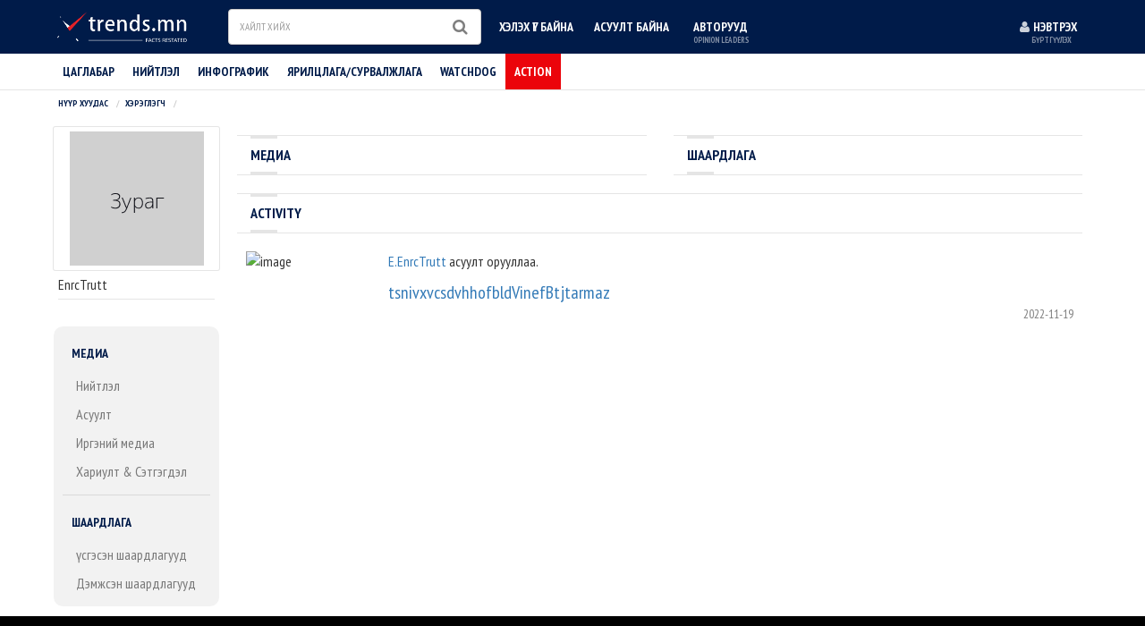

--- FILE ---
content_type: text/html; charset=UTF-8
request_url: https://www.trends.mn/profile/2317
body_size: 3448
content:
<!DOCTYPE html>
<html lang="en">
<head>
	<meta charset="utf-8">
<meta http-equiv="X-UA-Compatible" content="IE=edge">
<meta name="viewport" content="width=device-width, initial-scale=1">

<title>E.EnrcTrutt | trends.mn | trends.mn</title>
<meta name='description' itemprop='description' content='trends.mn' />
<meta name='keywords' content='trends.mn' />
<meta property="og:title" content="E.EnrcTrutt | trends.mn" />
<meta property="og:description" content="trends.mn" />
<meta property="og:url" content="https://www.trends.mn/profile/2317" />

<meta property="fb:app_id" content="788278261242819"/>
<meta name="csrf-token" content="BU8sCAmCKaGjtKh7uJLtHSSf8KnbMwnCRSWFeDHl">

	<!-- Stylesheets -->
	<link href='/v3/assets/css/bootstrap.min.css' rel="stylesheet">
	<link href='/v3/assets/css/font-awesome.min.css' rel="stylesheet">
	<link href='/v3/assets/css/swiper.min.css' rel="stylesheet">
	<link href='https://fonts.googleapis.com/css?family=PT+Sans+Narrow:400,700&subset=latin,cyrillic-ext' rel='stylesheet' type='text/css'>
	<link rel="stylesheet" href="https://fonts.googleapis.com/icon?family=Material+Icons">
	<link href='/css/wrap.css?v=202003180716' rel="stylesheet">
	<link href='/css/added.css?v=201908061358' rel="stylesheet">
	<link href='/css/modal.css?v=201908061358' rel="stylesheet">

	<!--[if lt IE 9]>
		<script src="https://oss.maxcdn.com/libs/html5shiv/3.7.0/html5shiv.js"></script>
		<script src="https://oss.maxcdn.com/libs/respond.js/1.4.2/respond.min.js"></script>
	<![endif]-->

	<!-- Favicon -->
	<link rel="shortcut icon" href="/images/favicon.png" />

	<!-- Javascript libraries -->
	<script src="https://ajax.googleapis.com/ajax/libs/jquery/1.12.4/jquery.min.js"></script>
	<script src="/js/theia-sticky-sidebar.js"></script>
	<script src="/js/added.js"></script>
	<!-- YMCNBYB -->
	<script src="/js/extra.js"></script>
	<script src="https://maxcdn.bootstrapcdn.com/bootstrap/3.3.7/js/bootstrap.min.js"></script>
</head>
<body>

<div class="top-container hidden-xs">
	<div class="container pad5">
		<div class="row row5">
			<div class="col-lg-2 col-md-2 col-sm-2 pad5">
				<a href="/" class="logo vert-mid">
					<img alt="logo" src="/images/logo.png">
				</a>
			</div>
			<div class="col-lg-3 col-md-3 col-sm-3 pad5">
				<form role="form" action="/search">
					<div class="form-group">
						<label class="sr-only">Search</label>
						<input class="form-control text-uppercase" placeholder="Хайлт хийх" id="search-1" name="q">
					</div>
					<button type="submit" class="btn"><i class="fa fa-search" aria-hidden="true"></i></button>
				</form>
			</div>
			<div class="col-lg-5 col-md-5 col-sm-5 pad5 links">
				<ul class="list-inline text-uppercase">
					<li >
						<a href="/socialmedia">Хэлэх үг байна</a>
					</li>
					<li>
						<a href="/ask">Асуулт байна</a>
					</li>
					<li>
						<a target="_blank" href="/authors">Авторууд
							<span>Opinion leaders</span>
						</a>
					</li>
				</ul>
			</div>

			<div class="col-lg-2 col-md-2 col-sm-1 pad5 text-right links login-links">
	<a href="/login" class="login text-uppercase">
		<i class="fa fa-user" aria-hidden="true"></i>
		<strong>Нэвтрэх</strong>
		<span>Бүртгүүлэх</span>
	</a>
</div>
		</div>
	</div>
</div>

<div class="main-nav">
	<div class="container pad5">
		<div class="row row5">
			<nav class="navbar navbar-static-top">
				<div class="container-fluid pad5">
					<div class="navbar-header">
						<button type="button" class="navbar-toggle collapsed" data-toggle="collapse" data-target="#bs-example-navbar-collapse-1" aria-expanded="false">
							<span class="sr-only">Toggle navigation</span>
							<span class="icon-bar"></span>
							<span class="icon-bar"></span>
							<span class="icon-bar"></span>
						</button>
						<a class="navbar-brand visible-xs" href="/"><img alt="logo" src="/images/logo.png"></a>
					</div>

					<!-- Collect the nav links, forms, and other content for toggling -->
					<div class="collapse navbar-collapse" id="bs-example-navbar-collapse-1">
						<form class="navbar-form navbar-left visible-xs" role="form" action="/search">
							<div class="form-group">
								<input type="text" class="form-control" id="search-2" name="q" placeholder="Хайлт хийх">
							</div>
							<button type="submit" class="btn btn-default"><i class="fa fa-search" aria-hidden="true"></i></button>
						</form>
						<ul class="nav navbar-nav text-uppercase">
							<li>
								<a href="/timeline">Цаглабар</a>
							</li>
							<li class="dropdown">
								<a href="/publish" role="button" aria-haspopup="true" aria-expanded="false">Нийтлэл </a>
							</li>
							<li>
								<a href="/infographic">Инфографик</a>
							</li>
							<li>
								<a href="http://news.trends.mn/talk">Ярилцлага/Сурвалжлага</a>
							</li>
							<li>
								<a href="/watchdog">Watchdog</a>
							</li>
							<li class="action-link">
								<a href="/action">action</a>
							</li>
						</ul>

						<ul class="nav navbar-nav navbar-right visible-xs">
							<li><a href="/socialmedia">Надад хэлэх үг байна</a></li>
							<li><a href="/ask" data-toggle="modal" data-target="#myModal">Надад асуулт байна</a></li>
							<li><a target="_blank" href="/authors">Авторууд <span>Opinion leaders</span></a></li>
						</ul>

						<ul class="nav navbar-nav navbar-right visible-xs">
																			<li><a href="/login"><i class="fa fa-user" aria-hidden="true"></i> Нэвтрэх <span>Бүртгүүлэх</span></a></li>
												
						<li><a href="/logout">Гарах</a></li>
					</ul>
					</div><!-- /.navbar-collapse -->
				</div><!-- /.container-fluid -->
			</nav>
		</div>
	</div>
</div>
	
</div>
<div class="container pad5">
	<div class="row row5">
		<ol class="breadcrumb text-uppercase">
			<li><a href="/">Нүүр хуудас</a></li>

							<li><a href="/#">Хэрэглэгч</a></li>
			
			<li class="active"></li>
		</ol>
	</div>
</div>
<div class="voice-main">
	<div class="container pad5">
		<div class="row row5">
			<div class="col-md-2 col-sm-3 col-xs-12 pad5 stick-that">
	<div class="new-user-profile">
		<a href="/profile/edit" class="profile-image">
			<img alt="" src="http://dummyimage.com/150x150/d0d0d0/14151c&text=%D0%97%D1%83%D1%80%D0%B0%D0%B3" class="img-responsive">
					</a>
		<div class="profile-name">
			<span class="name">EnrcTrutt</span>
			<span class="work"></span>
			<ul class="list-inline text-right">
											</ul>
		</div>
		<ul class="profile-menu list-unstyled">
			<li>
				<a href="#">Медиа</a>
				<ul class="list-unstyled">
					<li>
						<a href="/profile/2317/news">Нийтлэл</a>
					</li>
					<li>
						<a href="/profile/2317/asks">Асуулт</a>
					</li>
					<li>
						<a href="/profile/2317/socialnews">Иргэний медиа</a>
					</li>
					<li>
						<a href="/profile/2317/comments">Хариулт & Сэтгэгдэл</a>
					</li>
				</ul>
			</li>
			<li>
				<a href="#">Шаардлага</a>
				<ul class="list-unstyled">
					<li>
						<a href="/profile/2317/petitions#userPetitions">Үүсгэсэн шаардлагууд</a>
					</li>
					<li>
						<a href="/profile/2317/petitions#userSupports">Дэмжсэн шаардлагууд </a>
					</li>
				</ul>
			</li>
		</ul>
	</div>
</div>			<div class="col-md-10 col-sm-9 col-xs-12 pad5">
				<div class="profile-content">
										<div class="row">
						<div class="col-sm-6 col-xs-12">
	<div class="title">
		<h2 class="text-uppercase">Медиа</h2>
	</div>
	</div>


						<div class="col-sm-6 col-xs-12">
	<div class="title">
		<h2 class="text-uppercase">Шаардлага</h2>
	</div>
	</div>					</div>
					
					<div class="title">
	<h2 class="text-uppercase">Activity</h2>
</div>
<div class="activity-container">
	<ul class="list-unstyled">
				<li>
			<div class="row">
				<div class="col-xs-2">
					<img alt="image" src="https://images.pexels.com/photos/707197/pexels-photo-707197.jpeg?h=350&auto=compress&cs=tinysrgb" class="img-responsive">
				</div>
				<div class="col-xs-10">
					<div class="info">
						<a href="/profile/2317" class="name">E.EnrcTrutt</a> асуулт орууллаа.
						<a href="/f/228" class="event">tsnivxvcsdvhhofbldVinefBtjtarmaz</a>
					</div>
					<p class="date">2022-11-19</p>
				</div>
			</div>
		</li>
			</ul>
</div>
<div class="pagination-container text-center">
	<nav aria-label="Page navigation">
		
	</nav>
</div>
				</div>
			</div>
		</div>
	</div>
</div>

<div id="to-top-button">
	<a href="#">
		<i class="fa fa-chevron-up" aria-hidden="true"></i>
	</a>
</div>

<div class="footer">
      <div class="container pad5">
        <div class="row row5">
          <div class="text-center">
            <ul class="list-inline">
              <li>
                <a href="/p/815">РЕДАКЦИЙН БОДЛОГО</a>
              </li>
              <li>
                <a href="/p/816">Үйлчилгээний нөхцөл</a>
              </li>
              <li>
                <a href="/p/817">Холбоо барих</a>
              </li>
              <li>
                <a href="/p/3982">Сурталчилгаа байршуулах</a>
              </li>
            </ul>
            <img alt="gray-logo" src="/images/gray-logo.png">
            <p>Copyright © trends.mn</p>
          </div>
        </div>
      </div>
    </div>

<script>
$(document).ready(function(){
	// hide #back-top first
	$("#to-top-button").hide();
	
	// fade in #back-top
	$(function () {
		$(window).scroll(function () {
			if ($(this).scrollTop() > 100) {
				$('#to-top-button').fadeIn();
			} else {
				$('#to-top-button').fadeOut();
			}
		});
		// scroll body to 0px on click
		$('#to-top-button a').click(function () {
			$('body,html').animate({
				scrollTop: 0
			}, 800);
			return false;
		});
	});

	$( ".shareable-twitter" ).click(function() {
		var shareText = $(this).text();
		var sharer = "https://twitter.com/intent/tweet?text=" + shareText + ' via @trendsmn  ';
		window.open(sharer + location.href, 'sharer', 'width=626,height=236');
	});

	$('.stick-that').theiaStickySidebar({
		additionalMarginTop: 30
	});
});
</script>
<script src="//embedr.flickr.com/assets/client-code.js" async="" charset="utf-8"></script>
<script defer src="https://static.cloudflareinsights.com/beacon.min.js/vcd15cbe7772f49c399c6a5babf22c1241717689176015" integrity="sha512-ZpsOmlRQV6y907TI0dKBHq9Md29nnaEIPlkf84rnaERnq6zvWvPUqr2ft8M1aS28oN72PdrCzSjY4U6VaAw1EQ==" data-cf-beacon='{"version":"2024.11.0","token":"351a73c40cfb4bcfa6cc1eac5d98f3a4","r":1,"server_timing":{"name":{"cfCacheStatus":true,"cfEdge":true,"cfExtPri":true,"cfL4":true,"cfOrigin":true,"cfSpeedBrain":true},"location_startswith":null}}' crossorigin="anonymous"></script>
</body>
</html>

--- FILE ---
content_type: text/css
request_url: https://www.trends.mn/css/wrap.css?v=202003180716
body_size: 11954
content:
.list-inline {
  margin: auto; }
  .list-inline li {
    padding: 0; }

a {
  display: block; }

.row5 {
  margin-left: -5px;
  margin-right: -5px; }

.pad5 {
  padding-left: 5px;
  padding-right: 5px; }

.form-control {
  -webkit-border-radius: 2px;
  -moz-border-radius: 2px;
  -ms-border-radius: 2px;
  -o-border-radius: 2px;
  border-radius: 2px;
  border: none;
  -webkit-box-shadow: 0 0 0 1px rgba(0, 0, 0, 0.1);
  -moz-box-shadow: 0 0 0 1px rgba(0, 0, 0, 0.1);
  -ms-box-shadow: 0 0 0 1px rgba(0, 0, 0, 0.1);
  -o-box-shadow: 0 0 0 1px rgba(0, 0, 0, 0.1);
  box-shadow: 0 0 0 1px rgba(0, 0, 0, 0.1); }

.btn {
  border: none;
  -webkit-border-radius: 2px;
  -moz-border-radius: 2px;
  -ms-border-radius: 2px;
  -o-border-radius: 2px;
  border-radius: 2px;
  outline: none; }

.btn:hover, .btn:active, .btn:focus, .btn:focus:active {
  outline: none; }

.btn-gray:hover {
  background-color: #001b49;
  color: white; }

.btn-prime {
  background-color: #001b49;
  color: white; }

.btn-prime:hover, .btn-prime:focus, .btn-prime:focus:active, .btn-prime:active {
  background-color: rgba(0, 27, 73, 0.9);
  color: white; }

.btn-sign {
  padding: 10px 30px;
  line-height: 20px;
  border-radius: 20px;
  text-transform: uppercase;
  font-weight: 700;
  font-size: 14px;
  -webkit-box-shadow: inset 0 0 0 1px rgba(0, 0, 0, 0.05);
  -moz-box-shadow: inset 0 0 0 1px rgba(0, 0, 0, 0.05);
  -ms-box-shadow: inset 0 0 0 1px rgba(0, 0, 0, 0.05);
  -o-box-shadow: inset 0 0 0 1px rgba(0, 0, 0, 0.05);
  box-shadow: inset 0 0 0 1px rgba(0, 0, 0, 0.05);
  color: white;
  background-color: rgba(0, 27, 73, 0.9);
  -webkit-transition: 0.3s ease-in-out;
  -moz-transition: 0.3s ease-in-out;
  -ms-transition: 0.3s ease-in-out;
  -o-transition: 0.3s ease-in-out;
  transition: 0.3s ease-in-out; }
  .btn-sign .fa {
    margin-right: 5px; }

.btn-bottom {
  padding: 5px; }
  .btn-bottom .btn-sign {
    display: block;
    margin: auto; }

.btn-sign.btn-large {
  padding: 20px 40px;
  font-size: 16px;
  border-radius: 30px;
  color: white; }

.btn-sign:hover, .btn-sign:focus {
  color: rgba(0, 0, 0, 0.7);
  background-color: white;
  -webkit-box-shadow: 0 3px 5px rgba(0, 0, 0, 0.2);
  -moz-box-shadow: 0 3px 5px rgba(0, 0, 0, 0.2);
  -ms-box-shadow: 0 3px 5px rgba(0, 0, 0, 0.2);
  -o-box-shadow: 0 3px 5px rgba(0, 0, 0, 0.2);
  box-shadow: 0 3px 5px rgba(0, 0, 0, 0.2); }

.btn-create {
  background-color: white;
  font-size: 20px;
  text-transform: uppercase;
  color: rgba(0, 0, 0, 0.7);
  font-weight: 700;
  padding: 20px 40px 20px 80px;
  line-height: 30px;
  border-radius: 35px;
  position: relative;
  -webkit-transition: 0.3s ease-in-out;
  -moz-transition: 0.3s ease-in-out;
  -ms-transition: 0.3s ease-in-out;
  -o-transition: 0.3s ease-in-out;
  transition: 0.3s ease-in-out; }
  .btn-create .fa {
    position: absolute;
    width: 60px;
    height: 60px;
    background-color: rgba(0, 27, 73, 0.1);
    top: 5px;
    left: 5px;
    border-radius: 50%;
    line-height: 60px;
    text-align: center; }

.btn-create:hover {
  background-color: rgba(0, 0, 0, 0.3);
  -webkit-box-shadow: 0 0 0 5px rgba(255, 255, 255, 0.3);
  -moz-box-shadow: 0 0 0 5px rgba(255, 255, 255, 0.3);
  -ms-box-shadow: 0 0 0 5px rgba(255, 255, 255, 0.3);
  -o-box-shadow: 0 0 0 5px rgba(255, 255, 255, 0.3);
  box-shadow: 0 0 0 5px rgba(255, 255, 255, 0.3);
  color: white; }
  .btn-create:hover .fa {
    background-color: transparent; }

.btn-create.btn-intext {
  background-color: #001b49;
  color: white;
  -webkit-box-shadow: 0 3px 0 black;
  -moz-box-shadow: 0 3px 0 black;
  -ms-box-shadow: 0 3px 0 black;
  -o-box-shadow: 0 3px 0 black;
  box-shadow: 0 3px 0 black;
  padding: 15px 30px 15px 70px;
  -webkit-transform: translateY(0px);
  -moz-transform: translateY(0px);
  -ms-transform: translateY(0px);
  -o-transform: translateY(0px);
  transform: translateY(0px);
  font-size: 16px;
  -webkit-transition: 0.1s ease-in-out;
  -moz-transition: 0.1s ease-in-out;
  -ms-transition: 0.1s ease-in-out;
  -o-transition: 0.1s ease-in-out;
  transition: 0.1s ease-in-out; }
  .btn-create.btn-intext .fa {
    width: 50px;
    height: 50px;
    line-height: 50px;
    -webkit-box-shadow: inset 0 0 0 1px rgba(255, 255, 255, 0.5);
    -moz-box-shadow: inset 0 0 0 1px rgba(255, 255, 255, 0.5);
    -ms-box-shadow: inset 0 0 0 1px rgba(255, 255, 255, 0.5);
    -o-box-shadow: inset 0 0 0 1px rgba(255, 255, 255, 0.5);
    box-shadow: inset 0 0 0 1px rgba(255, 255, 255, 0.5); }
  .btn-create.btn-intext:hover {
    background-color: rgba(0, 27, 73, 0.9);
    -webkit-box-shadow: 0 0 0 rgba(0, 0, 0, 0.5);
    -moz-box-shadow: 0 0 0 rgba(0, 0, 0, 0.5);
    -ms-box-shadow: 0 0 0 rgba(0, 0, 0, 0.5);
    -o-box-shadow: 0 0 0 rgba(0, 0, 0, 0.5);
    box-shadow: 0 0 0 rgba(0, 0, 0, 0.5);
    -webkit-transform: translateY(3px);
    -moz-transform: translateY(3px);
    -ms-transform: translateY(3px);
    -o-transform: translateY(3px);
    transform: translateY(3px); }
    .btn-create.btn-intext:hover .fa {
      background-color: transparent; }

hr {
  border-top: 1px solid rgba(0, 0, 0, 0.1); }

.image-center {
  position: relative;
  width: 100%;
  overflow: hidden; }
  .image-center span {
    float: left;
    position: relative;
    left: 50%;
    height: 100%; }
  .image-center img {
    height: 100%;
    position: relative;
    left: -50%; }

img {
  backface-visibility: hidden;
  -o-backface-visibility: hidden;
  -ms-backface-visibility: hidden;
  -moz-backface-visibility: hidden;
  -webkit-backface-visibility: hidden; }

.btn-icon {
  border-radius: 20px;
  padding: 10px 20px 10px 50px;
  line-height: 20px;
  font-weight: 700;
  font-size: 12px;
  text-transform: uppercase;
  position: relative;
  color: rgba(0, 0, 0, 0.5);
  -webkit-transition: 0.2s ease-in-out;
  -moz-transition: 0.2s ease-in-out;
  -ms-transition: 0.2s ease-in-out;
  -o-transition: 0.2s ease-in-out;
  transition: 0.2s ease-in-out;
  background-color: rgba(0, 0, 0, 0.1); }
  .btn-icon .fa {
    font-size: 12px;
    text-align: center;
    position: absolute;
    width: 36px;
    left: 2px;
    top: 2px;
    line-height: 36px;
    border-radius: 50%;
    background-color: rgba(255, 255, 255, 0.5);
    z-index: 0; }

.btn-icon:hover {
  -webkit-box-shadow: 0 3px 5px rgba(0, 0, 0, 0.1);
  -moz-box-shadow: 0 3px 5px rgba(0, 0, 0, 0.1);
  -ms-box-shadow: 0 3px 5px rgba(0, 0, 0, 0.1);
  -o-box-shadow: 0 3px 5px rgba(0, 0, 0, 0.1);
  box-shadow: 0 3px 5px rgba(0, 0, 0, 0.1);
  color: black; }

.img-responsive {
  margin: auto; }

.vert-mid:before {
  content: '';
  display: inline-block;
  height: 100%;
  vertical-align: middle; }

.pagination {
  margin: 0 auto 20px; }
  .pagination > li > a {
    border: none;
    color: rgba(0, 0, 0, 0.5);
    padding: 10px 15px;
    line-height: 15px; }
  .pagination > li > a:hover, .pagination > li.active > a:hover {
    background-color: transparent;
    color: #001b49;
    -webkit-box-shadow: inset 0 0 0 1px rgba(0, 0, 0, 0.1);
    -moz-box-shadow: inset 0 0 0 1px rgba(0, 0, 0, 0.1);
    -ms-box-shadow: inset 0 0 0 1px rgba(0, 0, 0, 0.1);
    -o-box-shadow: inset 0 0 0 1px rgba(0, 0, 0, 0.1);
    box-shadow: inset 0 0 0 1px rgba(0, 0, 0, 0.1); }
  .pagination > li.active > a {
    color: #001b49;
    background-color: transparent;
    -webkit-box-shadow: inset 0 0 0 1px #001b49;
    -moz-box-shadow: inset 0 0 0 1px #001b49;
    -ms-box-shadow: inset 0 0 0 1px #001b49;
    -o-box-shadow: inset 0 0 0 1px #001b49;
    box-shadow: inset 0 0 0 1px #001b49; }
  .pagination > li:first-child > a, .pagination > li:last-child > a {
    border-radius: 0 !important; }

.title {
  width: 100%;
  padding: 4px 10px 4px 15px;
  margin: 10px auto;
  border-top: 1px solid rgba(0, 0, 0, 0.1);
  border-bottom: 1px solid rgba(0, 0, 0, 0.1);
  position: relative; }
  .title h2 {
    padding: 5px 0;
    margin: auto;
    font-size: 16px;
    font-weight: 700;
    color: #001b49;
    float: left;
    line-height: 25px; }
    .title h2:after, .title h2:before {
      content: '';
      left: 15px;
      position: absolute;
      background-color: rgba(0, 0, 0, 0.1);
      height: 3px;
      width: 30px; }
    .title h2:before {
      top: 0; }
    .title h2:after {
      bottom: 0; }
  .title:after {
    content: '';
    display: table;
    clear: both; }
  .title .link a {
    margin: 5px auto;
    font-size: 14px;
    color: rgba(0, 0, 0, 0.7);
    padding: 5px 15px;
    -webkit-border-radius: 2px;
    -moz-border-radius: 2px;
    -ms-border-radius: 2px;
    -o-border-radius: 2px;
    border-radius: 2px;
    background-color: rgba(0, 0, 0, 0.1);
    line-height: 15px; }
  .title .link a:hover, .title .link .active a {
    text-decoration: none;
    background-color: #001b49;
    color: white; }
  .title .text-link a {
    background-color: transparent; }

.title.no-top-margin {
  margin-top: 0; }

h3.title {
  border: none;
  font-size: 24px;
  padding: 0;
  margin: 20px auto;
  border-bottom: 1px solid rgba(0, 0, 0, 0.1);
  padding: 0 0 20px 0;
  color: #001b49; }

.mid-title {
  font-size: 16px;
  color: rgba(0, 0, 0, 0.5);
  padding: 10px 0;
  margin: auto;
  text-transform: uppercase;
  font-weight: 700;
  border-top: 1px solid rgba(0, 0, 0, 0.1);
  border-bottom: 1px solid rgba(0, 0, 0, 0.1);
  margin: 20px auto 20px;
  position: relative; }
  .mid-title:after, .mid-title:before {
    content: '';
    left: 50%;
    position: absolute;
    background-color: rgba(0, 0, 0, 0.1);
    height: 3px;
    width: 30px;
    -webkit-transform: translate3d(-50%, 0, 0);
    -moz-transform: translate3d(-50%, 0, 0);
    -ms-transform: translate3d(-50%, 0, 0);
    -o-transform: translate3d(-50%, 0, 0);
    transform: translate3d(-50%, 0, 0); }
  .mid-title:before {
    top: 0; }
  .mid-title:after {
    bottom: 0; }

.single-post .image-center {
  height: 145px;
  margin-bottom: 5px; }
.single-post .text {
  color: black;
  height: 44px;
  overflow: hidden; }
.single-post .reporter {
  color: rgba(0, 0, 0, 0.7);
  font-size: 14px;
  text-align: right; }

blockquote {
  border-left: 5px solid #001b49;
  font-size: 16px;
  color: rgba(0, 0, 0, 0.8);
  margin: 10px auto; }

#to-top-button {
  display: block;
  position: fixed;
  right: 20px;
  bottom: 10px;
  width: 40px;
  height: 40px;
  text-align: center;
  background-color: #001b49;
  border-radius: 2px; }
  #to-top-button a {
    display: block;
    color: white;
    font-size: 15px;
    line-height: 40px; }

body {
  font-size: 16px;
  font-family: 'PT Sans Narrow', sans-serif; }

.top-container {
  background-color: #001b49; }
  .top-container .logo {
    height: 60px; }
    .top-container .logo img {
      max-width: 100%;
      vertical-align: middle;
      display: inline-block;
      max-height: 34px; }
  .top-container .form-control {
    font-size: 11px;
    height: 40px; }
  .top-container .form-group {
    margin: auto; }
  .top-container form {
    position: relative;
    margin: 10px 0; }
    .top-container form .btn {
      font-size: 18px;
      line-height: 20px;
      position: absolute;
      top: 0;
      right: 0;
      padding: 10px 15px;
      background-color: transparent;
      color: rgba(0, 0, 0, 0.5); }
  .top-container .links a {
    position: relative;
    font-size: 14px;
    font-weight: 700;
    color: white;
    padding: 20px 10px;
    line-height: 20px;
    display: inline-block;
    min-width: 90px;
    text-align: center; }
    .top-container .links a .fa {
      position: absolute;
      left: 10px;
      top: 23px; }
    .top-container .links a strong {
      white-space: nowrap;
      overflow: hidden;
      text-overflow: ellipsis;
      display: block;
      max-width: 100px;
      padding-left: 15px; }
    .top-container .links a span {
      color: rgba(255, 255, 255, 0.5);
      font-size: 9px;
      position: absolute;
      line-height: normal;
      bottom: 10px;
      width: 100%;
      text-align: center;
      left: 50%;
      -webkit-transform: translate3d(-50%, 0, 0);
      -moz-transform: translate3d(-50%, 0, 0);
      -ms-transform: translate3d(-50%, 0, 0);
      -o-transform: translate3d(-50%, 0, 0);
      transform: translate3d(-50%, 0, 0); }
  .top-container .links .login {
    text-align: left; }
  .top-container .links li:hover a, .top-container .links .active a {
    background-color: rgba(0, 0, 0, 0.2);
    text-decoration: none; }
  .top-container .links .action-drop:hover .login {
    background-color: rgba(0, 0, 0, 0.2); }
  .top-container .links .fa {
    color: rgba(255, 255, 255, 0.8); }
  .top-container .login-links {
    text-align: right; }
    .top-container .login-links a {
      text-align: center; }

.world-map {
  width: 100%;
  height: 500px; }
  .world-map .jvectormap-container {
    padding: 20px 0; }
  .world-map path {
    fill: rgba(0, 0, 0, 0.3); }

.main-nav {
  -webkit-box-shadow: 0 1px 0 rgba(0, 0, 0, 0.1);
  -moz-box-shadow: 0 1px 0 rgba(0, 0, 0, 0.1);
  -ms-box-shadow: 0 1px 0 rgba(0, 0, 0, 0.1);
  -o-box-shadow: 0 1px 0 rgba(0, 0, 0, 0.1);
  box-shadow: 0 1px 0 rgba(0, 0, 0, 0.1);
  position: relative;
  z-index: 1; }
  .main-nav .navbar-static-top {
    margin: auto;
    min-height: auto;
    border: none; }
  .main-nav .navbar-nav > li > a {
    padding: 10px;
    font-weight: 700;
    font-size: 14px;
    color: #001b49; }
  .main-nav .navbar .action-link a {
    background-color: #eb040b;
    color: white; }
  .main-nav .navbar .action-link:hover a {
    color: #001b49;
    background-color: rgba(0, 0, 0, 0.05); }
  .main-nav .navbar-nav > .active > a {
    background-color: rgba(0, 0, 0, 0.1); }

.breadcrumb {
  background-color: transparent;
  padding: 0 10px;
  margin: auto;
  position: relative;
  z-index: 2; }
  .breadcrumb li, .breadcrumb a {
    display: inline-block;
    font-size: 10px;
    color: rgba(0, 0, 0, 0.5);
    line-height: 10px;
    padding: 5px 0;
    font-weight: 700; }
  .breadcrumb a {
    color: #001b49; }
  .breadcrumb li {
    vertical-align: middle;
    max-width: 150px;
    overflow: hidden;
    white-space: nowrap;
    text-overflow: ellipsis; }

.featured .image-center {
  height: 100%; }
.featured .single a {
  height: 145px;
  margin-bottom: 10px;
  position: relative;
  background-color: black; }
.featured .single a img {
  -webkit-transition: 0.2s ease-in-out;
  -moz-transition: 0.2s ease-in-out;
  -ms-transition: 0.2s ease-in-out;
  -o-transition: 0.2s ease-in-out;
  transition: 0.2s ease-in-out; }
.featured .single a:hover img {
  opacity: 0.7;
  -webkit-transition: 0.2s ease-in-out;
  -moz-transition: 0.2s ease-in-out;
  -ms-transition: 0.2s ease-in-out;
  -o-transition: 0.2s ease-in-out;
  transition: 0.2s ease-in-out; }
.featured .single a:hover .text {
  background-color: rgba(0, 27, 73, 0.9);
  -webkit-transition: 0.2s ease-in-out;
  -moz-transition: 0.2s ease-in-out;
  -ms-transition: 0.2s ease-in-out;
  -o-transition: 0.2s ease-in-out;
  transition: 0.2s ease-in-out; }
.featured .single.big a {
  height: 300px;
  margin: auto; }
  .featured .single.big a .text p {
    font-size: 18px;
    max-height: 50px; }
.featured .text {
  position: absolute;
  left: 0;
  bottom: 0;
  padding: 10px;
  width: 100%;
  background-color: rgba(0, 27, 73, 0.8);
  -webkit-transition: 0.2s ease-in-out;
  -moz-transition: 0.2s ease-in-out;
  -ms-transition: 0.2s ease-in-out;
  -o-transition: 0.2s ease-in-out;
  transition: 0.2s ease-in-out; }
  .featured .text p {
    margin: auto;
    color: white;
    max-height: 44px;
    overflow: hidden; }

.trend li:first-child .info-container {
  background-color: rgba(255, 149, 0, 0.1); }
  .trend li:first-child .info-container:after {
    content: '1';
    color: white; }
.trend li:nth-child(2) .info-container, .trend li:nth-child(3) .info-container {
  color: white;
  background-color: rgba(0, 0, 0, 0.1); }
.trend li:nth-child(2) .info-container:after {
  content: '2'; }
.trend li:nth-child(3) .info-container:after {
  content: '3'; }
.trend li:nth-child(4) .info-container:after {
  content: '4';
  color: rgba(0, 0, 0, 0.1); }
.trend li:nth-child(5) .info-container:after {
  content: '5';
  color: rgba(0, 0, 0, 0.1); }
.trend li:nth-child(6) .info-container:after {
  content: '6';
  color: rgba(0, 0, 0, 0.1); }
.trend li:first-child .info-container:after, .trend li:nth-child(2) .info-container:after, .trend li:nth-child(3) .info-container:after, .trend li:nth-child(4) .info-container:after, .trend li:nth-child(5) .info-container:after, .trend li:nth-child(6) .info-container:after {
  position: absolute;
  font-size: 72px;
  font-weight: 700;
  z-index: 1;
  right: 10px;
  top: 50%;
  -webkit-transform: translateY(-50%);
  -moz-transform: translateY(-50%);
  -ms-transform: translateY(-50%);
  -o-transform: translateY(-50%);
  transform: translateY(-50%); }
.trend .single {
  margin-bottom: 10px; }
  .trend .single:after {
    content: '';
    display: table;
    clear: both; }
.trend .image-center {
  height: 145px; }
.trend .image-container {
  float: left;
  width: 50%; }
.trend .info-container {
  float: left;
  width: 50%;
  padding: 10px;
  height: 145px;
  position: relative; }
.trend .info-container .text {
  left: 0;
  top: 50%;
  -webkit-transform: translateY(-60%);
  -moz-transform: translateY(-60%);
  -ms-transform: translateY(-60%);
  -o-transform: translateY(-60%);
  transform: translateY(-60%);
  color: black;
  width: 80%;
  padding: 0 10px;
  max-height: 88px;
  overflow: hidden;
  z-index: 2; }
.trend .info-container a {
  color: rgba(0, 0, 0, 0.7);
  position: absolute; }
.trend .share {
  bottom: 5px;
  left: 10px;
  font-size: 14px;
  font-weight: 700; }
.trend .web {
  bottom: 10px;
  right: 10px;
  font-size: 12px; }

.interview .nav a {
  padding: 5px 5px 5px 10px;
  font-weight: 700;
  color: rgba(0, 0, 0, 0.5);
  text-transform: uppercase;
  height: 50px;
  position: relative; }
  .interview .nav a:before {
    position: absolute;
    left: 0;
    top: 0;
    width: 3px;
    height: 100%;
    background-color: transparent;
    content: ''; }
  .interview .nav a span {
    display: block;
    position: absolute;
    top: 50%;
    -webkit-transform: translateY(-50%);
    -moz-transform: translateY(-50%);
    -ms-transform: translateY(-50%);
    -o-transform: translateY(-50%);
    transform: translateY(-50%);
    max-height: 44px;
    overflow: hidden; }
.interview .nav li:first-child {
  border-top: 1px solid rgba(0, 0, 0, 0.1); }
.interview .nav li {
  border-bottom: 1px solid rgba(0, 0, 0, 0.1); }
.interview .nav a:hover, .interview .nav .active a {
  color: #001b49; }
  .interview .nav a:hover:before, .interview .nav .active a:before {
    background-color: #001b49; }

.infographic, .authors {
  background-color: rgba(0, 0, 0, 0.1);
  margin-top: 10px; }
  .infographic .title, .authors .title {
    margin-top: 0; }
  .infographic .title .link a, .authors .title .link a {
    background-color: white; }
  .infographic .title .link a:hover, .authors .title .link a:hover {
    background-color: #001b49; }

.authors {
  position: relative; }
  .authors .swiper-container {
    width: 90%; }
  .authors .image-container {
    float: left;
    width: 30%;
    margin-bottom: 10px; }
    .authors .image-container img {
      max-width: 100%; }
  .authors .info {
    padding-left: 10px;
    float: left;
    width: 70%;
    font-size: 14px; }
  .authors .name {
    color: #001b49; }
  .authors .job {
    color: rgba(0, 0, 0, 0.5);
    line-height: 14px;
    margin-bottom: 5px; }
  .authors .text {
    font-size: 14px; }
    .authors .text .word {
      color: rgba(0, 0, 0, 0.7);
      max-height: 80px;
      text-decoration: none; }
    .authors .text p {
      max-height: 60px;
      overflow: hidden;
      color: black; }
  .authors .swiper-button-prev, .authors .swiper-button-next {
    background-image: none;
    text-align: center;
    margin-top: 0;
    color: rgba(0, 0, 0, 0.5); }
  .authors .follower {
    font-size: 12px;
    color: rgba(0, 0, 0, 0.5); }
    .authors .follower .fa {
      color: #001b49; }
  .authors .swiper-button-prev:hover, .authors .swiper-button-next:hover {
    color: #001b49; }

.side-trend .title {
  margin-top: 0; }
.side-trend .single:after {
  content: '';
  display: table;
  clear: both; }
.side-trend .image-container {
  width: 35%;
  float: left; }
  .side-trend .image-container .image-center {
    height: 70px; }
  .side-trend .image-container p {
    color: rgba(0, 0, 0, 0.5);
    float: none;
    font-size: 11px;
    text-align: left;
    display: inline-block;
    width: 100%;
    padding: 5px 0 0 0; }
.side-trend p {
  color: rgba(0, 0, 0, 0.7);
  float: left;
  width: 65%;
  padding-left: 10px;
  max-height: 88px;
  overflow: hidden;
  margin: auto; }
.side-trend .single + .single {
  margin-top: 5px;
  padding-top: 5px;
  border-top: 1px solid rgba(0, 0, 0, 0.1); }

.hashtag {
  margin-bottom: 20px; }
  .hashtag .title a {
    border: none; }
  .hashtag a {
    border: 1px solid rgba(0, 0, 0, 0.1);
    margin-bottom: 3px;
    padding: 5px;
    color: rgba(0, 0, 0, 0.7); }
  .hashtag a:hover {
    background-color: #001b49;
    color: white; }

.comments .image-container {
  width: 70px; }
.comments p {
  width: calc(100% - 70px); }
.comments .image-container p {
  text-align: center; }
.comments .post {
  max-height: 44px;
  overflow: hidden;
  color: rgba(0, 0, 0, 0.5);
  font-size: 14px;
  padding-bottom: 2px;
  border-bottom: 1px dotted rgba(0, 0, 0, 0.1);
  margin-bottom: 2px; }
.comments .comment {
  color: black;
  max-height: 84px;
  overflow: hidden;
  font-size: 14px; }

.category a {
  background-color: rgba(0, 0, 0, 0.1);
  -webkit-border-radius: 2px;
  -moz-border-radius: 2px;
  -ms-border-radius: 2px;
  -o-border-radius: 2px;
  border-radius: 2px;
  padding: 2px 5px;
  margin-bottom: 3px;
  font-size: 14px;
  color: rgba(0, 0, 0, 0.7); }
.category a:hover {
  background-color: #001b49;
  color: white;
  text-decoration: none; }

.poll {
  margin-bottom: 30px; }
  .poll .image-center {
    height: 150px;
    margin-bottom: 10px; }
  .poll .total {
    text-align: center; }
    .poll .total span {
      font-weight: 700;
      font-size: 18px;
      color: #001b49; }
  .poll .name {
    font-size: 18px; }
  .poll .progress {
    margin: 10px auto 20px;
    height: 30px;
    border-radius: 1px;
    -webkit-box-shadow: none;
    -moz-box-shadow: none;
    -ms-box-shadow: none;
    -o-box-shadow: none;
    box-shadow: none;
    position: relative; }
    .poll .progress strong {
      font-weight: 400;
      color: #001b49;
      position: absolute;
      top: 0;
      left: 0;
      width: 95%;
      height: 100%;
      white-space: nowrap;
      overflow: hidden;
      text-overflow: ellipsis;
      font-size: 14px;
      padding-left: 10px;
      line-height: 30px; }
  .poll .progress-bar {
    background-color: rgba(0, 0, 0, 0.1);
    -webkit-box-shadow: none;
    -moz-box-shadow: none;
    -ms-box-shadow: none;
    -o-box-shadow: none;
    box-shadow: none; }
  .poll .percent li {
    font-size: 24px;
    font-weight: 700;
    color: #001b49;
    line-height: 30px;
    margin: 10px auto 20px; }
  .poll .radio label {
    margin: 0 auto 10px;
    box-sizing: content-box;
    -webkit-border-radius: 50%;
    -moz-border-radius: 50%;
    -ms-border-radius: 50%;
    -o-border-radius: 50%;
    border-radius: 50%;
    padding: 0;
    width: 20px;
    height: 20px;
    border: 5px solid transparent;
    background-color: rgba(0, 0, 0, 0.1); }
  .poll .radio input {
    display: none; }
  .poll .radio input[type="radio"]:checked + label {
    background-color: #001b49;
    border-color: rgba(255, 255, 255, 0.9); }
  .poll .action {
    padding-left: 8.333333333333%; }
    .poll .action .btn-primary {
      padding: 10px 20px;
      background-color: #001b49;
      font-size: 14px;
      text-transform: uppercase;
      font-weight: 700;
      color: white; }
    .poll .action a {
      margin: 5px;
      padding: 5px 20px;
      color: white;
      font-weight: 700;
      font-size: 14px;
      -webkit-border-radius: 2px;
      -moz-border-radius: 2px;
      -ms-border-radius: 2px;
      -o-border-radius: 2px;
      border-radius: 2px; }
    .poll .action .facebook a {
      background-color: #3b5999; }
    .poll .action .tumblr a {
      background-color: #34465d; }

.main-trend .facebook, .main-trend .twitter {
  background-image: url(../images/pattern.png);
  height: 300px;
  margin-bottom: 20px;
  position: relative; }
  .main-trend .facebook:after, .main-trend .facebook:before, .main-trend .twitter:after, .main-trend .twitter:before {
    background-color: rgba(0, 0, 0, 0.2);
    position: absolute;
    content: ''; }
  .main-trend .facebook:after, .main-trend .twitter:after {
    right: 0;
    top: 0;
    width: 5px;
    height: 100%; }
  .main-trend .facebook:before, .main-trend .twitter:before {
    left: 0;
    bottom: 0;
    height: 5px;
    right: 5px; }
.main-trend .twitter .detail .name {
  color: #55acee; }
.main-trend .twitter .graph li:after {
  background-color: #55acee; }
.main-trend .detail .name {
  padding: 5px 10px;
  background-color: white;
  display: inline-block;
  color: #3b5999;
  font-weight: 700;
  margin: auto; }
.main-trend .detail a {
  font-size: 14px;
  color: rgba(0, 0, 0, 0.7);
  padding: 0 10px;
  background-color: white; }
.main-trend .detail a:hover, .main-trend .detail .active a {
  color: #001b49;
  text-decoration: underline; }
.main-trend .detail li + li {
  margin-left: -5px;
  border-left: 1px solid rgba(0, 0, 0, 0.1); }
.main-trend .graph .image-container {
  float: left;
  width: 50px;
  overflow: hidden;
  height: 50px; }
  .main-trend .graph .image-container img {
    -webkit-border-radius: 50%;
    -moz-border-radius: 50%;
    -ms-border-radius: 50%;
    -o-border-radius: 50%;
    border-radius: 50%; }
.main-trend .graph .info {
  width: 80px;
  float: left;
  padding-left: 5px; }
.main-trend .graph .name {
  font-size: 12px;
  font-weight: 700;
  margin: auto;
  color: rgba(0, 0, 0, 0.7);
  height: 34px;
  overflow: hidden; }
.main-trend .graph .point {
  font-size: 14px;
  font-weight: 700;
  color: rgba(0, 0, 0, 0.5); }
.main-trend .graph li {
  position: absolute; }
  .main-trend .graph li:before, .main-trend .graph li:after {
    content: '';
    position: absolute; }
  .main-trend .graph li:before {
    background-color: rgba(0, 0, 0, 0.1);
    height: 5px;
    width: 55%;
    left: -30%;
    z-index: 1; }
  .main-trend .graph li:after {
    z-index: 2;
    width: 10px;
    height: 10px;
    background-color: #3b5999;
    -webkit-border-radius: 50%;
    -moz-border-radius: 50%;
    -ms-border-radius: 50%;
    -o-border-radius: 50%;
    border-radius: 50%;
    left: 20%; }
.main-trend .graph li:nth-child(11) {
  bottom: 5%;
  left: 8%; }
  .main-trend .graph li:nth-child(11):before {
    top: -10px;
    -webkit-transform: rotate(-3deg);
    -moz-transform: rotate(-3deg);
    -ms-transform: rotate(-3deg);
    -o-transform: rotate(-3deg);
    transform: rotate(-3deg); }
  .main-trend .graph li:nth-child(11):after {
    top: -15px; }
.main-trend .graph li:nth-child(10) {
  bottom: 28%;
  left: 16%; }
  .main-trend .graph li:nth-child(10):before {
    bottom: 3px;
    -webkit-transform: rotate(-1deg);
    -moz-transform: rotate(-1deg);
    -ms-transform: rotate(-1deg);
    -o-transform: rotate(-1deg);
    transform: rotate(-1deg); }
  .main-trend .graph li:nth-child(10):after {
    bottom: 1px; }
.main-trend .graph li:nth-child(9) {
  bottom: 8%;
  left: 24%; }
  .main-trend .graph li:nth-child(9):before {
    top: -8px;
    -webkit-transform: rotate(-5deg);
    -moz-transform: rotate(-5deg);
    -ms-transform: rotate(-5deg);
    -o-transform: rotate(-5deg);
    transform: rotate(-5deg); }
  .main-trend .graph li:nth-child(9):after {
    top: -15px; }
.main-trend .graph li:nth-child(8) {
  bottom: 32%;
  left: 32%; }
  .main-trend .graph li:nth-child(8):before {
    bottom: 2px;
    -webkit-transform: rotate(-5deg);
    -moz-transform: rotate(-5deg);
    -ms-transform: rotate(-5deg);
    -o-transform: rotate(-5deg);
    transform: rotate(-5deg); }
  .main-trend .graph li:nth-child(8):after {
    bottom: 2px; }
.main-trend .graph li:nth-child(7) {
  bottom: 13%;
  left: 40%; }
  .main-trend .graph li:nth-child(7):before {
    top: -7px;
    -webkit-transform: rotate(-9deg);
    -moz-transform: rotate(-9deg);
    -ms-transform: rotate(-9deg);
    -o-transform: rotate(-9deg);
    transform: rotate(-9deg); }
  .main-trend .graph li:nth-child(7):after {
    top: -15px; }
.main-trend .graph li:nth-child(6) {
  bottom: 40%;
  left: 48%; }
  .main-trend .graph li:nth-child(6):before {
    bottom: -4px;
    -webkit-transform: rotate(-8deg);
    -moz-transform: rotate(-8deg);
    -ms-transform: rotate(-8deg);
    -o-transform: rotate(-8deg);
    transform: rotate(-8deg); }
  .main-trend .graph li:nth-child(6):after {
    bottom: -2px; }
.main-trend .graph li:nth-child(5) {
  bottom: 20%;
  left: 56%; }
  .main-trend .graph li:nth-child(5):before {
    top: -7px;
    -webkit-transform: rotate(-8deg);
    -moz-transform: rotate(-8deg);
    -ms-transform: rotate(-8deg);
    -o-transform: rotate(-8deg);
    transform: rotate(-8deg); }
  .main-trend .graph li:nth-child(5):after {
    top: -15px; }
.main-trend .graph li:nth-child(4) {
  bottom: 46%;
  left: 64%; }
  .main-trend .graph li:nth-child(4):before {
    bottom: -4px;
    -webkit-transform: rotate(-5deg);
    -moz-transform: rotate(-5deg);
    -ms-transform: rotate(-5deg);
    -o-transform: rotate(-5deg);
    transform: rotate(-5deg); }
  .main-trend .graph li:nth-child(4):after {
    bottom: -3px; }
.main-trend .graph li:nth-child(3) {
  bottom: 27%;
  left: 72%; }
  .main-trend .graph li:nth-child(3):before {
    top: -10px;
    width: 55%;
    -webkit-transform: rotate(-21deg);
    -moz-transform: rotate(-21deg);
    -ms-transform: rotate(-21deg);
    -o-transform: rotate(-21deg);
    transform: rotate(-21deg); }
  .main-trend .graph li:nth-child(3):after {
    top: -27px; }
.main-trend .graph li:nth-child(2) {
  bottom: 70%;
  left: 80%; }
  .main-trend .graph li:nth-child(2):before {
    bottom: -27px;
    -webkit-transform: rotate(-28deg);
    -moz-transform: rotate(-28deg);
    -ms-transform: rotate(-28deg);
    -o-transform: rotate(-28deg);
    transform: rotate(-28deg);
    width: 57%; }
  .main-trend .graph li:nth-child(2):after {
    bottom: -12px; }
.main-trend .graph li:nth-child(1) {
  width: 100px;
  left: 88%; }
  .main-trend .graph li:nth-child(1):before {
    -webkit-transform: rotate(-20deg);
    -moz-transform: rotate(-20deg);
    -ms-transform: rotate(-20deg);
    -o-transform: rotate(-20deg);
    transform: rotate(-20deg);
    left: -45%;
    bottom: -27px; }
  .main-trend .graph li:nth-child(1):after {
    top: 5px;
    left: 9px;
    background-color: transparent;
    border-bottom: 15px solid rgba(0, 0, 0, 0.1);
    border-left: 7px solid transparent;
    border-right: 7px solid transparent;
    -webkit-border-radius: 0;
    -moz-border-radius: 0;
    -ms-border-radius: 0;
    -o-border-radius: 0;
    border-radius: 0;
    -webkit-transform: rotate(70deg);
    -moz-transform: rotate(70deg);
    -ms-transform: rotate(70deg);
    -o-transform: rotate(70deg);
    transform: rotate(70deg); }

.footer {
  padding: 30px 0;
  background-color: black; }
  .footer a {
    font-size: 14px;
    text-transform: uppercase;
    color: rgba(255, 255, 255, 0.5);
    font-weight: 700;
    padding: 0 10px; }
  .footer p {
    margin: auto;
    font-size: 14px;
    color: rgba(255, 255, 255, 0.5); }
  .footer img {
    margin: 20px auto; }

.post.author .author {
  background-color: rgba(0, 0, 0, 0.1);
  -webkit-border-radius: 2px;
  -moz-border-radius: 2px;
  -ms-border-radius: 2px;
  -o-border-radius: 2px;
  border-radius: 2px;
  padding: 5px;
  margin-bottom: 20px; }
.post.author h3 {
  padding: 10px 30px; }
.post h3 {
  padding: 10px 10%;
  font-size: 30px;
  font-weight: 700;
  border-right: 1px solid rgba(0, 0, 0, 0.1);
  margin: 10px 0 20px; }
.post .author {
  margin-bottom: 20px; }
  .post .author small {
    color: rgba(0, 0, 0, 0.5); }
  .post .author .avatar {
    padding: 5px;
    -webkit-box-shadow: 0 0 0 1px rgba(0, 0, 0, 0.1);
    -moz-box-shadow: 0 0 0 1px rgba(0, 0, 0, 0.1);
    -ms-box-shadow: 0 0 0 1px rgba(0, 0, 0, 0.1);
    -o-box-shadow: 0 0 0 1px rgba(0, 0, 0, 0.1);
    box-shadow: 0 0 0 1px rgba(0, 0, 0, 0.1);
    -webkit-border-radius: 2px;
    -moz-border-radius: 2px;
    -ms-border-radius: 2px;
    -o-border-radius: 2px;
    border-radius: 2px;
    background-color: white; }
  .post .author .name a {
    font-size: 18px;
    color: #001b49; }
  .post .author .job {
    font-size: 14px;
    text-transform: uppercase;
    color: rgba(0, 0, 0, 0.5);
    max-height: 100px;
    overflow: hidden; }
  .post .author .follow a {
    color: #001b49;
    padding: 5px 0;
    margin-top: 10px; }
    .post .author .follow a span {
      background-color: #001b49;
      color: white;
      padding: 3px 10px;
      -webkit-border-radius: 2px;
      -moz-border-radius: 2px;
      -ms-border-radius: 2px;
      -o-border-radius: 2px;
      border-radius: 2px; }
  .post .author .socials a {
    font-size: 14px;
    font-weight: 700;
    white-space: nowrap;
    overflow: hidden;
    text-overflow: ellipsis;
    padding: 2px 5px;
    color: white; }
    .post .author .socials a .fa {
      font-size: 12px; }
  .post .author .facebook a {
    margin-top: 20px;
    background-color: #3b5999; }
  .post .author .twitter a {
    margin-top: 5px;
    background-color: #55acee; }
.post .detail {
  margin-bottom: 10px; }
  .post .detail ul:after {
    content: '';
    display: table;
    clear: both; }
  .post .detail .socials a {
    padding: 5px 10px;
    color: white;
    font-size: 13px;
    font-weight: 700;
    text-transform: uppercase;
    -webkit-border-radius: 2px;
    -moz-border-radius: 2px;
    -ms-border-radius: 2px;
    -o-border-radius: 2px;
    border-radius: 2px; }
    .post .detail .socials a span {
      display: inline-block;
      padding: 5px 10px;
      border: 1px solid rgba(255, 255, 255, 0.5);
      -webkit-border-radius: 2px;
      -moz-border-radius: 2px;
      -ms-border-radius: 2px;
      -o-border-radius: 2px;
      border-radius: 2px;
      margin-left: 5px; }
  .post .detail .socials a:hover {
    opacity: 0.8;
    text-decoration: none; }
  .post .detail .facebook a {
    background-color: #3b5999;
    margin-left: 30px; }
  .post .detail .twitter a {
    background-color: #55acee; }
  .post .detail .author.small a {
    font-size: 16px;
    background-color: rgba(0, 0, 0, 0.1);
    padding-right: 15px;
    -webkit-border-radius: 2px;
    -moz-border-radius: 2px;
    -ms-border-radius: 2px;
    -o-border-radius: 2px;
    border-radius: 2px;
    color: #001b49 span;
      color-margin-left: 10px; }
    .post .detail .author.small a:hover {
      opacity: 0.8;
      text-decoration: none; }
  .post .detail .author.small img {
    height: 40px;
    -webkit-border-radius: 2px;
    -moz-border-radius: 2px;
    -ms-border-radius: 2px;
    -o-border-radius: 2px;
    border-radius: 2px; }
  .post .detail .date {
    margin-left: 10px;
    color: rgba(0, 0, 0, 0.5);
    padding: 9px 0; }
  .post .detail .print a, .post .detail .share a {
    color: rgba(0, 0, 0, 0.5);
    padding: 9px 10px; }
.post .content {
  border-right: 1px solid rgba(0, 0, 0, 0.1); }
  .post .content .twitter-share {
    padding: 2px 5px;
    border-bottom: 1px solid #55acee;
    -webkit-border-radius: 2px;
    -moz-border-radius: 2px;
    -ms-border-radius: 2px;
    -o-border-radius: 2px;
    border-radius: 2px; }
    .post .content .twitter-share:hover {
      cursor: pointer;
      color: white;
      background-color: #55acee; }
    .post .content .twitter-share:hover:after {
      color: white; }
    .post .content .twitter-share:after {
      content: "\f099";
      color: #55acee;
      font-family: "FontAwesome";
      padding-left: 5px; }
  .post .content p {
    font-size: 18px;
    position: relative;
    width: 80%;
    left: 10%;
    line-height: 1.6;
    margin-bottom: 20px; }
  .post .content ul {
    position: relative;
    left: 10%;
    width: 80%;
    margin-bottom: 20px; }
    .post .content ul li {
      font-size: 18px;
      line-height: 1.6;
      margin-bottom: 5px; }
  .post .content .img-responsive {
    margin-bottom: 20px; }
  .post .content .help-block {
    margin-top: -20px;
    font-size: 16px;
    text-align: right; }
  .post .content .poster {
    font-weight: 700;
    color: rgba(0, 0, 0, 0.5); }
    .post .content .poster span {
      color: #001b49; }
  .post .content blockquote {
    font-size: 18px;
    position: relative;
    width: 80%; }
    .post .content blockquote p {
      left: 0;
      margin: 0; }
.post .pager {
  padding: 10px 20px;
  margin: 10px 0 0; }
  .post .pager a {
    -webkit-border-radius: 2px;
    -moz-border-radius: 2px;
    -ms-border-radius: 2px;
    -o-border-radius: 2px;
    border-radius: 2px;
    color: rgba(0, 0, 0, 0.5);
    font-weight: 700;
    font-size: 14px;
    text-transform: uppercase; }
  .post .pager a:hover {
    background-color: #001b49;
    color: white;
    border-color: transparent; }
  .post .pager .fa {
    font-size: 12px; }
.post .hashtags {
  margin-bottom: 10px;
  padding: 0 20px 10px;
  border-bottom: 1px solid rgba(0, 0, 0, 0.1); }
  .post .hashtags a {
    padding-left: 5px; }
.post .trends-like {
  border-top: 1px solid rgba(0, 0, 0, 0.1);
  margin-bottom: 20px; }
  .post .trends-like h4 {
    font-size: 18px;
    color: #001b49 small;
      color-color: rgba(0, 0, 0, 0.5); }
    .post .trends-like h4 span {
      color: rgba(0, 0, 0, 0.5);
      display: block;
      text-transform: uppercase;
      font-size: 14px;
      padding-top: 5px; }
  .post .trends-like .socials a {
    color: white;
    font-size: 14px;
    padding: 0 1px 0 5px;
    -webkit-border-radius: 2px;
    -moz-border-radius: 2px;
    -ms-border-radius: 2px;
    -o-border-radius: 2px;
    border-radius: 2px; }
    .post .trends-like .socials a span {
      padding: 0 5px;
      background-color: white;
      margin-left: 5px;
      -webkit-border-radius: 2px;
      -moz-border-radius: 2px;
      -ms-border-radius: 2px;
      -o-border-radius: 2px;
      border-radius: 2px; }
  .post .trends-like .facebook a {
    background-color: #3b5999; }
    .post .trends-like .facebook a span {
      color: #3b5999; }
  .post .trends-like .twitter a {
    background-color: #55acee; }
    .post .trends-like .twitter a span {
      color: #55acee; }
.post .comment .read-comment {
  margin: 10px auto;
  font-size: 18px;
  -webkit-border-radius: 2px;
  -moz-border-radius: 2px;
  -ms-border-radius: 2px;
  -o-border-radius: 2px;
  border-radius: 2px;
  border: 1px solid rgba(0, 0, 0, 0.1);
  color: rgba(0, 0, 0, 0.5); }
  .post .comment .read-comment:hover {
    color: black; }
.post .comment .form-group {
  margin: auto; }
.post .comment .write-comment {
  background-color: rgba(0, 0, 0, 0.1);
  padding: 20px; }
  .post .comment .write-comment .btn {
    margin-top: 5px;
    background-color: rgba(0, 0, 0, 0.2);
    color: white; }
  .post .comment .write-comment .btn:hover {
    background-color: rgba(0, 0, 0, 0.3); }
.post .comment li + li .single {
  margin-top: 5px;
  padding-top: 5px;
  border-top: 1px solid rgba(0, 0, 0, 0.1); }
.post .comment .level-2 {
  margin-left: 50px; }
.post .comment .level-3 {
  margin-left: 100px; }
.post .comment .comments {
  padding: 20px; }
  .post .comment .comments img {
    float: left;
    max-width: 50px;
    margin: 0 10px 10px 0; }
  .post .comment .comments p {
    width: 100%; }
  .post .comment .comments .detail {
    font-size: 14px;
    color: rgba(0, 0, 0, 0.5); }
    .post .comment .comments .detail .poster {
      font-size: 16px;
      font-weight: 700; }
  .post .comment .comments .action a {
    padding: 5px 5px;
    font-size: 14px;
    color: rgba(0, 0, 0, 0.5); }
  .post .comment .comments .action .thumbs-up a {
    color: #4cd964; }
  .post .comment .comments .action .thumbs-down a {
    color: #eb040b; }
  .post .comment .comments .action .tweet a {
    color: #55acee; }

.say-post h3 {
  margin: 10px auto; }
.say-post .content img {
  max-width: 90%;
  margin: 0 5%; }
.say-post .detail {
  max-width: 90%;
  margin: 10px  5% 20px; }
  .say-post .detail li {
    vertical-align: middle; }
  .say-post .detail .like-dislike a {
    font-weight: 700;
    padding: 5px 10px;
    line-height: 20px;
    display: inline-block;
    font-size: 14px;
    -webkit-box-shadow: inset 0 0 0 1px rgba(0, 0, 0, 0.1);
    -moz-box-shadow: inset 0 0 0 1px rgba(0, 0, 0, 0.1);
    -ms-box-shadow: inset 0 0 0 1px rgba(0, 0, 0, 0.1);
    -o-box-shadow: inset 0 0 0 1px rgba(0, 0, 0, 0.1);
    box-shadow: inset 0 0 0 1px rgba(0, 0, 0, 0.1);
    border-radius: 2px; }
  .say-post .detail .like-dislike .fa {
    font-size: 12px; }
  .say-post .detail .like-dislike .like {
    color: #4cd964; }
  .say-post .detail .like-dislike .like:hover {
    background-color: #4cd964; }
  .say-post .detail .like-dislike .dislike {
    color: #eb040b; }
  .say-post .detail .like-dislike .dislike:hover {
    background-color: #eb040b; }
  .say-post .detail .like-dislike a:hover {
    color: white; }
  .say-post .detail .author {
    background-color: rgba(0, 0, 0, 0.05);
    padding: 0 10px;
    border-radius: 2px;
    margin: auto; }
    .say-post .detail .author a {
      display: inline-block;
      color: #001b49;
      line-height: 30px; }
    .say-post .detail .author span {
      font-size: 14px;
      color: rgba(0, 0, 0, 0.5); }
  .say-post .detail .facebook a {
    margin: auto; }
  .say-post .detail .socials a {
    padding: 5px 10px;
    line-height: 20px; }
    .say-post .detail .socials a span {
      border: none;
      padding: 0; }

@media (max-width: 767px) {
  .container-fluid > .navbar-header {
    background-color: #001b49;
    margin-left: -5px;
    margin-right: -5px; }

  .navbar-toggle .icon-bar {
    background-color: rgba(255, 255, 255, 0.3); }

  .navbar-nav {
    margin: auto; }

  .container-fluid > .navbar-collapse {
    margin-left: -5px;
    margin-right: -5px;
    border: none; }
    .container-fluid > .navbar-collapse .navbar-nav {
      padding-bottom: 10px; }

  .nav > li + li {
    border-top: 1px solid rgba(0, 0, 0, 0.1); }

  .main-nav .navbar-nav > li > a {
    font-weight: 400; }

  .navbar-nav + .navbar-nav {
    border-top: 1px solid rgba(0, 0, 0, 0.3); }

  .navbar-form {
    position: relative;
    margin: auto;
    border-top: none;
    border-bottom: 1px dotted rgba(0, 0, 0, 0.1); }

  .main-nav .form-control {
    border: 1px solid rgba(0, 0, 0, 0.1); }
  .main-nav .btn {
    position: absolute;
    top: 11px;
    right: 16px; }

  .featured .single.big a {
    margin-bottom: 10px; }

  .single-post .image-center {
    height: 100px; }

  .single-post .text {
    font-size: 14px; }

  .interview .nav {
    margin-bottom: 10px; }

  .poll .action {
    text-align: center; }

  .poll .action .list-inline {
    display: block;
    text-align: center;
    float: none !important; }

  .main-trend .graph {
    padding: 15px 0; }

  .main-trend .graph li:before {
    display: none; }

  .main-trend .graph li:after {
    display: table;
    background-color: transparent;
    clear: both;
    width: 0;
    height: 0;
    position: relative;
    border-bottom-color: transparent; }

  .main-trend .graph li:nth-child(11), .main-trend .graph li:nth-child(2), .main-trend .graph li:nth-child(3), .main-trend .graph li:nth-child(4), .main-trend .graph li:nth-child(5), .main-trend .graph li:nth-child(6), .main-trend .graph li:nth-child(7), .main-trend .graph li:nth-child(8), .main-trend .graph li:nth-child(9), .main-trend .graph li:nth-child(10) {
    position: relative;
    width: 45%;
    display: inline-block;
    left: 0; }

  .main-trend .graph li:nth-child(1):after {
    display: none; }

  .main-trend .graph li:nth-child(1) {
    display: none; }

  .main-trend .facebook, .main-trend .twitter {
    height: auto;
    background-image: none; }

  .main-trend .facebook:after, .main-trend .twitter:after, .main-trend .facebook:before, .main-trend .twitter:before {
    display: none; }

  .modal .add-picture {
    margin-top: 0;
    margin-bottom: 10px; }

  .post .detail {
    text-align: center; }
    .post .detail .pull-right {
      float: none !important; }
    .post .detail .socials {
      margin-top: 5px; }

  .post .content {
    padding: 10px; }

  .post .pager {
    padding: 5px;
    margin-bottom: 10px; }

  .comment textarea {
    margin-bottom: 10px; }

  .post .comment .level-2 {
    margin-left: 25px; }
  .post .comment .level-3 {
    margin-left: 50px; }

  .post h3 {
    margin-bottom: 0; }

  .post.author .detail .date {
    width: 100%;
    margin: auto; }

  .post .content p {
    width: 100%;
    left: 0; }

  .post .content blockquote {
    width: 100%;
    left: 0; }

  .post h3, .post.author h3 {
    padding: 10px; }

  .post .detail .facebook a {
    margin-left: 0; } }
/*

Voice page

*/
.voice-main {
  position: relative; }
  .voice-main .pagination-container {
    margin: 30px auto; }
    .voice-main .pagination-container li.active > a {
      -webkit-box-shadow: inset 0 0 0 1px rgba(0, 0, 0, 0.3);
      -moz-box-shadow: inset 0 0 0 1px rgba(0, 0, 0, 0.3);
      -ms-box-shadow: inset 0 0 0 1px rgba(0, 0, 0, 0.3);
      -o-box-shadow: inset 0 0 0 1px rgba(0, 0, 0, 0.3);
      box-shadow: inset 0 0 0 1px rgba(0, 0, 0, 0.3);
      color: rgba(0, 0, 0, 0.7); }
    .voice-main .pagination-container li > a {
      border-radius: 50%; }
  .voice-main .action-bg {
    position: absolute;
    top: 0;
    left: 0;
    width: 100%;
    height: 700px;
    background-size: cover;
    background-position: center center; }
    .voice-main .action-bg .bg-gradient {
      background: -webkit-linear-gradient(-180deg, rgba(255, 255, 255, 0.3), rgba(255, 255, 255, 0.7) 20%, white);
      background: -moz-linear-gradient(-180deg, rgba(255, 255, 255, 0.3), rgba(255, 255, 255, 0.7) 20%, white);
      background: -ms-linear-gradient(-180deg, rgba(255, 255, 255, 0.3), rgba(255, 255, 255, 0.7) 20%, white);
      background: -o-linear-gradient(-180deg, rgba(255, 255, 255, 0.3), rgba(255, 255, 255, 0.7) 20%, white);
      background: linear-gradient(-180deg, rgba(255, 255, 255, 0.3), rgba(255, 255, 255, 0.7) 20%, white);
      height: 100%;
      width: 100%;
      position: absolute;
      display: block; }
  .voice-main .social {
    display: block;
    font-size: 14px;
    color: white;
    font-weight: 700;
    padding: 0 5px;
    border-radius: 2px; }
    .voice-main .social .fa {
      font-size: 12px;
      margin-right: 2px; }
    .voice-main .social.facebook {
      background-color: #3b5999; }
    .voice-main .social.twitter {
      background-color: #55acee; }
  .voice-main .breadcrumb {
    padding: 10px; }
  .voice-main h1.title {
    font-size: 30px;
    font-weight: 700;
    text-transform: uppercase;
    border: none;
    margin: 20px auto; }
  .voice-main .btn-social {
    padding: 10px 20px;
    text-transform: uppercase;
    font-weight: 700;
    border-radius: 20px;
    color: white; }
    .voice-main .btn-social .fa {
      border-right: 1px solid rgba(255, 255, 255, 0.5);
      margin-right: 5px;
      padding-right: 5px; }
  .voice-main .warning-text {
    border-bottom: 1px solid rgba(0, 0, 0, 0.1);
    padding: 0 30px 30px;
    font-size: 18px;
    color: rgba(0, 0, 0, 0.7);
    margin-bottom: 30px;
    border-radius: 5px; }
    .voice-main .warning-text strong {
      text-transform: uppercase;
      color: rgba(0, 0, 0, 0.7); }
    .voice-main .warning-text p {
      margin: auto; }
  .voice-main .form-login .form-group, .voice-main .form-register .form-group {
    margin-bottom: 20px;
    position: relative; }
  .voice-main .form-login .form-group:after, .voice-main .form-register .form-group:after {
    font-family: "FontAwesome";
    content: "\f069";
    position: absolute;
    left: 5px;
    top: 10px;
    font-size: 10px;
    color: #eb040b; }
  .voice-main .form-login {
    padding: 10px 0 30px; }
    .voice-main .form-login .btn + .btn {
      margin-top: 20px; }
  .voice-main .form-register {
    border-left: 1px solid rgba(0, 0, 0, 0.1);
    padding: 10px 30px 30px; }
  .voice-main .btn-facebook {
    background-color: #3b5999; }
  .voice-main .btn-twitter {
    background-color: #55acee; }
  .voice-main .right-menu {
    -webkit-box-shadow: inset 0 0 0 1px rgba(0, 0, 0, 0.2);
    -moz-box-shadow: inset 0 0 0 1px rgba(0, 0, 0, 0.2);
    -ms-box-shadow: inset 0 0 0 1px rgba(0, 0, 0, 0.2);
    -o-box-shadow: inset 0 0 0 1px rgba(0, 0, 0, 0.2);
    box-shadow: inset 0 0 0 1px rgba(0, 0, 0, 0.2);
    border-radius: 10px;
    margin-left: 10px; }
    .voice-main .right-menu h2 {
      font-weight: 700;
      text-transform: uppercase;
      color: rgba(0, 0, 0, 0.5);
      margin: auto;
      font-size: 16px;
      padding: 20px 30px;
      border-bottom: 1px solid rgba(0, 0, 0, 0.2); }
    .voice-main .right-menu ul {
      padding: 20px 10px; }
    .voice-main .right-menu a {
      text-transform: uppercase;
      font-size: 14px;
      font-weight: 700;
      border-left: 2px solid transparent;
      display: block;
      padding: 10px 30px;
      color: rgba(0, 0, 0, 0.5);
      line-height: 20px;
      border-radius: 5px;
      white-space: nowrap;
      overflow: hidden;
      text-overflow: ellipsis; }
    .voice-main .right-menu .active a, .voice-main .right-menu a:hover {
      border-color: rgba(0, 0, 0, 0.2);
      text-decoration: none;
      color: rgba(0, 0, 0, 0.7);
      background-color: rgba(0, 0, 0, 0.05); }
  .voice-main .form-group.danger label span .fa {
    color: #eb040b;
    display: inline-block; }

.voice-top {
  position: relative; }

.voice-slide {
  position: absolute;
  left: 0;
  top: 0;
  bottom: 0;
  right: 0; }
  .voice-slide .swiper-slide {
    position: relative;
    background-color: #001b49; }
  .voice-slide span {
    position: absolute;
    height: 100%;
    width: 100%;
    background-size: cover;
    background-position: center center;
    opacity: 0.3 !important; }

.voice-top-content {
  padding: 20px 0 40px;
  position: relative;
  z-index: 1;
  color: white; }
  .voice-top-content hr {
    max-width: 200px;
    margin: 20px auto; }
  .voice-top-content .text {
    max-width: 60%;
    margin: auto;
    font-size: 18px; }
    .voice-top-content .text strong {
      font-size: 20px; }
  .voice-top-content .action-group {
    padding: 40px 0; }
    .voice-top-content .action-group a {
      display: block;
      padding: 20px 30px;
      color: white;
      text-transform: uppercase;
      border-radius: 10px;
      background-color: rgba(255, 255, 255, 0.1);
      min-width: 150px;
      -webkit-transition: 0.3s ease-in-out;
      -moz-transition: 0.3s ease-in-out;
      -ms-transition: 0.3s ease-in-out;
      -o-transition: 0.3s ease-in-out;
      transition: 0.3s ease-in-out; }
    .voice-top-content .action-group li {
      position: relative; }
    .voice-top-content .action-group li + li {
      margin-left: 40px; }
      .voice-top-content .action-group li + li:before {
        content: "\f101";
        font-family: "FontAwesome";
        position: absolute;
        top: 50%;
        -webkit-transform: translate3d(0, -50%, 0);
        -moz-transform: translate3d(0, -50%, 0);
        -ms-transform: translate3d(0, -50%, 0);
        -o-transform: translate3d(0, -50%, 0);
        transform: translate3d(0, -50%, 0);
        font-size: 30px;
        left: -30px; }
    .voice-top-content .action-group a:hover {
      text-decoration: none;
      background-color: rgba(0, 0, 0, 0.2);
      -webkit-box-shadow: 0 0 0 5px rgba(255, 255, 255, 0.1);
      -moz-box-shadow: 0 0 0 5px rgba(255, 255, 255, 0.1);
      -ms-box-shadow: 0 0 0 5px rgba(255, 255, 255, 0.1);
      -o-box-shadow: 0 0 0 5px rgba(255, 255, 255, 0.1);
      box-shadow: 0 0 0 5px rgba(255, 255, 255, 0.1); }

.single-petit {
  margin-bottom: 20px;
  -webkit-box-shadow: inset 0 0 0 1px rgba(0, 0, 0, 0.1);
  -moz-box-shadow: inset 0 0 0 1px rgba(0, 0, 0, 0.1);
  -ms-box-shadow: inset 0 0 0 1px rgba(0, 0, 0, 0.1);
  -o-box-shadow: inset 0 0 0 1px rgba(0, 0, 0, 0.1);
  box-shadow: inset 0 0 0 1px rgba(0, 0, 0, 0.1);
  border-bottom-left-radius: 20px;
  border-bottom-right-radius: 20px; }
  .single-petit .image-container {
    height: 200px;
    overflow: hidden;
    position: relative;
    background-color: black; }
    .single-petit .image-container .image {
      display: block;
      background-position: center center;
      background-size: cover;
      height: 100%;
      width: 100%;
      -webkit-transition: 0.2s ease-in-out;
      -moz-transition: 0.2s ease-in-out;
      -ms-transition: 0.2s ease-in-out;
      -o-transition: 0.2s ease-in-out;
      transition: 0.2s ease-in-out; }
    .single-petit .image-container .fa {
      position: absolute;
      left: 50%;
      top: 50%;
      -webkit-transform: translate3d(-50%, -50%, 0);
      -moz-transform: translate3d(-50%, -50%, 0);
      -ms-transform: translate3d(-50%, -50%, 0);
      -o-transform: translate3d(-50%, -50%, 0);
      transform: translate3d(-50%, -50%, 0);
      font-size: 30px;
      color: white;
      -webkit-transition: 0.2s ease-in-out;
      -moz-transition: 0.2s ease-in-out;
      -ms-transition: 0.2s ease-in-out;
      -o-transition: 0.2s ease-in-out;
      transition: 0.2s ease-in-out;
      opacity: 0; }
    .single-petit .image-container .text {
      position: absolute;
      -webkit-transform: translateY(-50%);
      -moz-transform: translateY(-50%);
      -ms-transform: translateY(-50%);
      -o-transform: translateY(-50%);
      transform: translateY(-50%);
      display: none;
      text-align: center;
      width: 100%;
      top: 60%;
      text-transform: uppercase;
      color: white;
      font-weight: 700;
      opacity: 0;
      -webkit-transition: 0.2s ease-in-out;
      -moz-transition: 0.2s ease-in-out;
      -ms-transition: 0.2s ease-in-out;
      -o-transition: 0.2s ease-in-out;
      transition: 0.2s ease-in-out; }
  .single-petit .progress {
    margin: auto;
    -webkit-box-shadow: none;
    -moz-box-shadow: none;
    -ms-box-shadow: none;
    -o-box-shadow: none;
    box-shadow: none;
    border-radius: 0;
    position: relative;
    background-color: rgba(0, 0, 0, 0.05);
    height: 20px; }
    .single-petit .progress .progress-bar {
      -webkit-box-shadow: none;
      -moz-box-shadow: none;
      -ms-box-shadow: none;
      -o-box-shadow: none;
      box-shadow: none;
      background-color: rgba(0, 0, 0, 0.1);
      border: none; }
    .single-petit .progress .petit {
      color: rgba(0, 0, 0, 0.7);
      text-align: center;
      left: 0;
      top: 0;
      width: 100%;
      height: 100%;
      position: absolute;
      line-height: 20px;
      font-size: 14px; }
  .single-petit .info-container {
    height: 140px;
    overflow: hidden;
    margin-bottom: 10px; }
  .single-petit .intro, .single-petit .petit-title, .single-petit .author {
    padding: 0 15px;
    overflow: hidden; }
  .single-petit .petit-title {
    font-size: 20px;
    font-weight: 700;
    margin: 10px auto;
    line-height: 25px;
    max-height: 100px; }
    .single-petit .petit-title .fa {
      display: none; }
  .single-petit .intro {
    height: auto;
    line-height: 20px;
    max-height: 80px; }
  .single-petit .author {
    text-decoration: underline;
    color: rgba(0, 0, 0, 0.5);
    font-size: 14px;
    line-height: 15px;
    margin-bottom: 10px; }
  .single-petit:hover {
    background-color: rgba(0, 0, 0, 0.05); }
    .single-petit:hover .image-container .image {
      -webkit-transform: scale(1.05);
      -moz-transform: scale(1.05);
      -ms-transform: scale(1.05);
      -o-transform: scale(1.05);
      transform: scale(1.05);
      opacity: 0.5; }
    .single-petit:hover .image-container .fa {
      opacity: 1; }
    .single-petit:hover .image-container .text {
      top: 80%;
      opacity: 1; }
  .single-petit.trending {
    -webkit-box-shadow: inset 0 0 0 1px rgba(255, 149, 0, 0.5);
    -moz-box-shadow: inset 0 0 0 1px rgba(255, 149, 0, 0.5);
    -ms-box-shadow: inset 0 0 0 1px rgba(255, 149, 0, 0.5);
    -o-box-shadow: inset 0 0 0 1px rgba(255, 149, 0, 0.5);
    box-shadow: inset 0 0 0 1px rgba(255, 149, 0, 0.5); }
    .single-petit.trending .image-container {
      background-color: black; }
      .single-petit.trending .image-container .text {
        display: block; }
    .single-petit.trending .petit-title .fa {
      display: inline-block;
      color: #ff9500;
      margin-right: 5px; }
    .single-petit.trending .progress-bar {
      background-color: rgba(255, 149, 0, 0.5); }
  .single-petit.victory {
    -webkit-box-shadow: inset 0 0 0 1px rgba(0, 0, 0, 0.1);
    -moz-box-shadow: inset 0 0 0 1px rgba(0, 0, 0, 0.1);
    -ms-box-shadow: inset 0 0 0 1px rgba(0, 0, 0, 0.1);
    -o-box-shadow: inset 0 0 0 1px rgba(0, 0, 0, 0.1);
    box-shadow: inset 0 0 0 1px rgba(0, 0, 0, 0.1); }
    .single-petit.victory .image-container {
      background-color: #eb040b; }
      .single-petit.victory .image-container .text {
        display: block; }
    .single-petit.victory .petit-title .fa {
      display: inline-block;
      color: #eb040b;
      margin-right: 5px; }

.voice-bottom {
  padding: 60px 0;
  background-color: rgba(0, 0, 0, 0.05);
  margin-top: 30px; }
  .voice-bottom li {
    position: relative; }
  .voice-bottom li + li:before {
    position: absolute;
    content: '';
    left: -1px;
    top: 50%;
    width: 2px;
    height: 15px;
    background-color: rgba(0, 0, 0, 0.2);
    -webkit-transform: translate3d(0, -50%, 0);
    -moz-transform: translate3d(0, -50%, 0);
    -ms-transform: translate3d(0, -50%, 0);
    -o-transform: translate3d(0, -50%, 0);
    transform: translate3d(0, -50%, 0); }
  .voice-bottom a {
    color: rgba(0, 0, 0, 0.5);
    padding: 10px 20px;
    font-weight: 700;
    text-transform: uppercase; }

.new-petit {
  background-color: rgba(255, 255, 255, 0.9);
  -webkit-box-shadow: 0 3px 5px rgba(0, 0, 0, 0.2);
  -moz-box-shadow: 0 3px 5px rgba(0, 0, 0, 0.2);
  -ms-box-shadow: 0 3px 5px rgba(0, 0, 0, 0.2);
  -o-box-shadow: 0 3px 5px rgba(0, 0, 0, 0.2);
  box-shadow: 0 3px 5px rgba(0, 0, 0, 0.2);
  padding: 30px 60px;
  margin-bottom: 30px;
  border-radius: 10px; }
  .new-petit h1.title {
    color: rgba(0, 0, 0, 0.9);
    border-bottom: 1px solid rgba(0, 0, 0, 0.1);
    padding: 0 0 20px;
    font-size: 20px; }
  .new-petit .form-control, .new-petit .dropdown-toggle {
    height: 40px;
    font-size: 16px;
    border-radius: 20px;
    padding: 0 20px;
    -webkit-box-shadow: 0 0 0 1px rgba(0, 0, 0, 0.3);
    -moz-box-shadow: 0 0 0 1px rgba(0, 0, 0, 0.3);
    -ms-box-shadow: 0 0 0 1px rgba(0, 0, 0, 0.3);
    -o-box-shadow: 0 0 0 1px rgba(0, 0, 0, 0.3);
    box-shadow: 0 0 0 1px rgba(0, 0, 0, 0.3); }
  .new-petit textarea.form-control {
    padding: 10px 20px;
    height: auto;
    max-width: 100%;
    min-width: 100%; }
  .new-petit .bootstrap-select {
    padding: 0;
    border-radius: 20px; }
  .new-petit .dropdown-toggle:hover, .new-petit .dropdown-toggle:active, .new-petit .dropdown-toggle:focus {
    background-color: white;
    outline: none; }
  .new-petit label {
    font-size: 18px;
    color: rgba(0, 0, 0, 0.9);
    margin-bottom: 10px; }
    .new-petit label span .fa {
      font-size: 10px;
      vertical-align: top;
      margin-right: 5px;
      display: none; }
    .new-petit label a {
      display: inline-block;
      margin-left: 5px;
      font-size: 14px;
      color: rgba(0, 0, 0, 0.5); }
  .new-petit .help-block {
    font-size: 14px;
    text-align: right; }
  .new-petit .image-drop {
    background-color: rgba(0, 0, 0, 0.05);
    height: 40px;
    border-radius: 20px;
    position: relative;
    -webkit-box-shadow: inset 0 0 0 1px rgba(0, 0, 0, 0.1);
    -moz-box-shadow: inset 0 0 0 1px rgba(0, 0, 0, 0.1);
    -ms-box-shadow: inset 0 0 0 1px rgba(0, 0, 0, 0.1);
    -o-box-shadow: inset 0 0 0 1px rgba(0, 0, 0, 0.1);
    box-shadow: inset 0 0 0 1px rgba(0, 0, 0, 0.1);
    overflow: hidden; }
    .new-petit .image-drop input {
      position: absolute;
      width: 100%;
      height: 200%;
      opacity: 0;
      cursor: pointer;
      left: 0;
      top: -100%;
      z-index: 2; }
    .new-petit .image-drop span {
      display: block;
      position: absolute;
      color: rgba(0, 0, 0, 0.5);
      text-transform: uppercase;
      font-weight: 700;
      left: 0;
      width: 100%;
      text-align: center;
      top: 50%;
      -webkit-transform: translateY(-50%);
      -moz-transform: translateY(-50%);
      -ms-transform: translateY(-50%);
      -o-transform: translateY(-50%);
      transform: translateY(-50%);
      padding: 5px 10px;
      border-radius: 10px;
      z-index: 1; }
  .new-petit .action {
    margin-top: 30px; }
  .new-petit hr {
    margin: 30px auto;
    border-top: 1px solid rgba(0, 0, 0, 0.1); }
  .new-petit .bottom-text {
    color: rgba(0, 0, 0, 0.5);
    font-size: 14px; }
  .new-petit .help-text {
    background-color: rgba(0, 0, 0, 0.05);
    padding: 20px; }
    .new-petit .help-text p {
      margin: auto;
      color: rgba(0, 0, 0, 0.5); }
    .new-petit .help-text ul {
      padding: 10px 10px 10px 30px;
      margin: auto; }
    .new-petit .help-text li {
      color: rgba(0, 0, 0, 0.5); }
  .new-petit .danger-text {
    display: none; }
  .new-petit .form-group {
    margin-bottom: 40px; }

.right-petit {
  background-color: rgba(0, 0, 0, 0.05);
  border-radius: 20px;
  padding: 20px;
  margin-bottom: 20px; }
  .right-petit .progress {
    border: none;
    position: relative;
    -webkit-box-shadow: none;
    -moz-box-shadow: none;
    -ms-box-shadow: none;
    -o-box-shadow: none;
    box-shadow: none;
    background-color: rgba(0, 0, 0, 0.05);
    height: 40px;
    margin: 0 auto 5px;
    border-radius: 20px; }
    .right-petit .progress .progress-bar {
      background-color: rgba(0, 0, 0, 0.1);
      -webkit-box-shadow: none;
      -moz-box-shadow: none;
      -ms-box-shadow: none;
      -o-box-shadow: none;
      box-shadow: none; }
  .right-petit .total-petit {
    width: 100%;
    left: 0;
    top: 50%;
    -webkit-transform: translateY(-50%);
    -moz-transform: translateY(-50%);
    -ms-transform: translateY(-50%);
    -o-transform: translateY(-50%);
    transform: translateY(-50%);
    display: block;
    text-align: center;
    position: absolute;
    margin: auto;
    color: #001b49; }
    .right-petit .total-petit strong {
      line-height: 20px;
      font-size: 20px;
      letter-spacing: -1px; }
    .right-petit .total-petit span {
      line-height: 14px;
      text-transform: uppercase;
      font-size: 12px;
      font-weight: 700;
      color: rgba(0, 0, 0, 0.5); }
  .right-petit .petit-count {
    margin: 0 auto 15px;
    color: rgba(0, 0, 0, 0.7);
    font-size: 14px;
    text-align: center; }
    .right-petit .petit-count strong {
      font-size: 16px;
      letter-spacing: -0.5px; }
    .right-petit .petit-count span + strong {
      margin-left: 5px; }
    .right-petit .petit-count li + li {
      margin-left: 10px; }
  .right-petit .form-group {
    position: relative;
    margin-bottom: 10px; }
    .right-petit .form-group .fa {
      font-size: 8px;
      vertical-align: top;
      margin-right: 3px;
      color: rgba(0, 0, 0, 0.5); }
    .right-petit .form-group label {
      font-weight: normal;
      font-size: 14px; }
  .right-petit .form-control {
    font-size: 16px;
    border-radius: 20px;
    padding: 0 15px; }
  .right-petit input.form-control {
    height: 35px; }
  .right-petit textarea.form-control {
    line-height: 1.5;
    padding: 15px;
    max-width: 100%;
    min-width: 100%; }
  .right-petit .help-block {
    font-size: 14px; }
    .right-petit .help-block .fa {
      font-size: 8px;
      color: rgba(0, 0, 0, 0.5);
      vertical-align: top; }
  .right-petit .checkbox {
    font-size: 14px; }
  .right-petit .privacy {
    font-size: 14px;
    color: rgba(0, 0, 0, 0.5);
    text-decoration: underline;
    padding: 0 10px 10px;
    text-align: center;
    margin-bottom: 10px;
    border-bottom: 1px solid rgba(0, 0, 0, 0.1); }
    .right-petit .privacy .fa {
      font-size: 10px;
      vertical-align: middle; }
    .right-petit .privacy:hover {
      color: rgba(0, 0, 0, 0.9); }
  .right-petit .text {
    text-align: center;
    margin-bottom: 10px;
    font-size: 20px;
    font-weight: 700; }
    .right-petit .text .fa {
      color: #ff9500; }

.top-container .action-drop {
  position: relative;
  z-index: 3; }
  .top-container .action-drop ul {
    background-color: #001b49;
    position: absolute;
    top: 80%;
    opacity: 0;
    visibility: hidden;
    right: 0;
    z-index: 2;
    -webkit-transition: 0.3s ease-in-out;
    -moz-transition: 0.3s ease-in-out;
    -ms-transition: 0.3s ease-in-out;
    -o-transition: 0.3s ease-in-out;
    transition: 0.3s ease-in-out;
    -webkit-box-shadow: 0 3px 5px rgba(0, 0, 0, 0.2);
    -moz-box-shadow: 0 3px 5px rgba(0, 0, 0, 0.2);
    -ms-box-shadow: 0 3px 5px rgba(0, 0, 0, 0.2);
    -o-box-shadow: 0 3px 5px rgba(0, 0, 0, 0.2);
    box-shadow: 0 3px 5px rgba(0, 0, 0, 0.2); }
    .top-container .action-drop ul li {
      background-color: rgba(0, 0, 0, 0.2); }
    .top-container .action-drop ul li a {
      text-align: left;
      display: block;
      padding: 5px 15px;
      text-transform: uppercase;
      min-width: 240px; }
    .top-container .action-drop ul li + li {
      border-top: 1px solid rgba(255, 255, 255, 0.2); }
    .top-container .action-drop ul li span {
      position: relative;
      bottom: 0;
      left: 0;
      font-size: 14px;
      color: white; }
    .top-container .action-drop ul li small {
      display: block;
      color: rgba(255, 255, 255, 0.5);
      font-weight: normal;
      font-size: 10px; }
  .top-container .action-drop:hover ul {
    opacity: 1;
    visibility: visible;
    top: 100%; }
  .top-container .action-drop.logged .login span {
    display: none; }

.faq-panels .panel-group {
  margin-bottom: 40px; }
.faq-panels .panel {
  background-color: transparent;
  -webkit-box-shadow: none;
  -moz-box-shadow: none;
  -ms-box-shadow: none;
  -o-box-shadow: none;
  box-shadow: none;
  border: none;
  overflow: hidden; }
  .faq-panels .panel .panel-heading {
    padding: 0;
    border-top-right-radius: 0;
    border-top-left-radius: 0;
    -webkit-box-shadow: 0 0 0 1px transparent;
    -moz-box-shadow: 0 0 0 1px transparent;
    -ms-box-shadow: 0 0 0 1px transparent;
    -o-box-shadow: 0 0 0 1px transparent;
    box-shadow: 0 0 0 1px transparent; }
  .faq-panels .panel .panel-title {
    background-color: transparent; }
  .faq-panels .panel a {
    -webkit-box-shadow: inset 0 0 0 1px rgba(0, 0, 0, 0.1);
    -moz-box-shadow: inset 0 0 0 1px rgba(0, 0, 0, 0.1);
    -ms-box-shadow: inset 0 0 0 1px rgba(0, 0, 0, 0.1);
    -o-box-shadow: inset 0 0 0 1px rgba(0, 0, 0, 0.1);
    box-shadow: inset 0 0 0 1px rgba(0, 0, 0, 0.1);
    padding: 20px;
    display: block;
    font-size: 16px;
    position: relative;
    text-decoration: none;
    border-radius: 20px; }
  .faq-panels .panel a:after {
    position: absolute;
    content: "\f078";
    top: 50%;
    right: 20px;
    -webkit-transform: translate3d(0, -50%, 0) rotate(0deg);
    -moz-transform: translate3d(0, -50%, 0) rotate(0deg);
    -ms-transform: translate3d(0, -50%, 0) rotate(0deg);
    -o-transform: translate3d(0, -50%, 0) rotate(0deg);
    transform: translate3d(0, -50%, 0) rotate(0deg);
    font-size: 12px;
    font-family: "FontAwesome";
    color: rgba(0, 0, 0, 0.5); }
  .faq-panels .panel a:hover, .faq-panels .panel a[aria-expanded="true"] {
    background-color: rgba(0, 0, 0, 0.05);
    border: none;
    color: rgba(0, 0, 0, 0.7);
    -webkit-box-shadow: none;
    -moz-box-shadow: none;
    -ms-box-shadow: none;
    -o-box-shadow: none;
    box-shadow: none; }
  .faq-panels .panel a[aria-expanded="true"] {
    border-bottom-right-radius: 0;
    border-bottom-left-radius: 0; }
  .faq-panels .panel a[aria-expanded="true"]:after {
    -webkit-transform: translate3d(0, -50%, 0) rotate(180deg);
    -moz-transform: translate3d(0, -50%, 0) rotate(180deg);
    -ms-transform: translate3d(0, -50%, 0) rotate(180deg);
    -o-transform: translate3d(0, -50%, 0) rotate(180deg);
    transform: translate3d(0, -50%, 0) rotate(180deg);
    color: rgba(0, 0, 0, 0.7); }
  .faq-panels .panel .panel-body {
    padding: 20px 20px 10px;
    background-color: rgba(0, 0, 0, 0.05);
    border-bottom-right-radius: 20px;
    border-bottom-left-radius: 20px; }
    .faq-panels .panel .panel-body p {
      font-size: 16px; }

.cover-image {
  overflow: hidden;
  height: 150px;
  position: relative;
  background-color: #001b49; }
  .cover-image .image {
    height: 100%;
    display: block;
    background-size: cover;
    background-position: center center;
    -webkit-transition: 0.2s ease-in-out;
    -moz-transition: 0.2s ease-in-out;
    -ms-transition: 0.2s ease-in-out;
    -o-transition: 0.2s ease-in-out;
    transition: 0.2s ease-in-out;
    z-index: 1; }
  .cover-image .fa {
    position: absolute;
    top: 50%;
    left: 50%;
    -webkit-transform: translate3d(-50%, 0, 0);
    -moz-transform: translate3d(-50%, 0, 0);
    -ms-transform: translate3d(-50%, 0, 0);
    -o-transform: translate3d(-50%, 0, 0);
    transform: translate3d(-50%, 0, 0);
    color: white;
    opacity: 0;
    font-size: 36px;
    z-index: 3;
    -webkit-transition: 0.2s ease-in-out;
    -moz-transition: 0.2s ease-in-out;
    -ms-transition: 0.2s ease-in-out;
    -o-transition: 0.2s ease-in-out;
    transition: 0.2s ease-in-out; }

.to-say a {
  color: rgba(0, 0, 0, 0.5); }
.to-say a:hover {
  text-decoration: none; }
.to-say .card-block {
  -webkit-box-shadow: inset 0 0 0 1px rgba(0, 0, 0, 0.1);
  -moz-box-shadow: inset 0 0 0 1px rgba(0, 0, 0, 0.1);
  -ms-box-shadow: inset 0 0 0 1px rgba(0, 0, 0, 0.1);
  -o-box-shadow: inset 0 0 0 1px rgba(0, 0, 0, 0.1);
  box-shadow: inset 0 0 0 1px rgba(0, 0, 0, 0.1);
  margin-bottom: 20px; }
.to-say .card-block:hover .author {
  background-color: #001b49;
  color: white; }
  .to-say .card-block:hover .author span {
    color: white; }
.to-say .card-block:hover .card-intro h3 {
  color: #001b49; }
.to-say .card-block:hover .cover-image .image {
  opacity: 0.5; }
.to-say .card-block:hover .cover-image .fa {
  opacity: 1;
  -webkit-transform: translate3d(-50%, -50%, 0);
  -moz-transform: translate3d(-50%, -50%, 0);
  -ms-transform: translate3d(-50%, -50%, 0);
  -o-transform: translate3d(-50%, -50%, 0);
  transform: translate3d(-50%, -50%, 0); }
.to-say .card-header {
  position: relative;
  border-bottom: 1px solid rgba(0, 0, 0, 0.1); }
  .to-say .card-header .author {
    left: 50%;
    -webkit-transform: translate3d(-50%, -50%, 0);
    -moz-transform: translate3d(-50%, -50%, 0);
    -ms-transform: translate3d(-50%, -50%, 0);
    -o-transform: translate3d(-50%, -50%, 0);
    transform: translate3d(-50%, -50%, 0);
    top: 100%;
    padding: 5px 10px;
    border-radius: 5px;
    position: absolute;
    background-color: white;
    display: block;
    font-size: 14px;
    -webkit-box-shadow: 0 1px 3px rgba(0, 0, 0, 0.1);
    -moz-box-shadow: 0 1px 3px rgba(0, 0, 0, 0.1);
    -ms-box-shadow: 0 1px 3px rgba(0, 0, 0, 0.1);
    -o-box-shadow: 0 1px 3px rgba(0, 0, 0, 0.1);
    box-shadow: 0 1px 3px rgba(0, 0, 0, 0.1);
    color: #001b49;
    max-width: 95%;
    line-height: 15px; }
    .to-say .card-header .author span, .to-say .card-header .author strong {
      white-space: nowrap;
      overflow: hidden;
      text-overflow: ellipsis;
      max-width: 120px;
      font-weight: normal; }
    .to-say .card-header .author strong {
      display: block; }
    .to-say .card-header .author span {
      font-size: 12px;
      color: rgba(0, 0, 0, 0.5); }
.to-say .card-intro {
  padding: 20px 10px 5px; }
  .to-say .card-intro p, .to-say .card-intro h3 {
    margin: auto;
    padding: 10px; }
    .to-say .card-intro p span, .to-say .card-intro h3 span {
      display: block;
      overflow: hidden; }
  .to-say .card-intro p {
    color: rgba(0, 0, 0, 0.5); }
    .to-say .card-intro p span {
      height: 108px; }
  .to-say .card-intro h3 {
    font-size: 20px;
    border-bottom: 1px solid rgba(0, 0, 0, 0.1); }
    .to-say .card-intro h3 span {
      height: 48px; }
.to-say .card-info {
  text-align: center;
  border-top: 1px solid rgba(0, 0, 0, 0.1);
  padding-top: 5px; }
  .to-say .card-info ul {
    display: inline-block;
    padding: 0 5px 2px;
    border-top-left-radius: 5px; }
  .to-say .card-info a {
    padding: 0 5px;
    border-radius: 2px;
    line-height: 20px; }
  .to-say .card-info a:hover {
    text-decoration: none; }
  .to-say .card-info .fa {
    font-size: 12px; }
  .to-say .card-info span {
    vertical-align: middle;
    font-size: 14px;
    font-weight: 700; }
  .to-say .card-info li + li {
    margin-left: 5px; }

.profile-menu {
  background-color: rgba(0, 0, 0, 0.05);
  margin-top: 20px;
  padding: 10px;
  border-radius: 10px; }
  .profile-menu a:hover {
    text-decoration: none; }
  .profile-menu > li > a {
    color: #001b49;
    padding: 10px 10px;
    text-transform: uppercase;
    font-size: 14px;
    font-weight: 700; }
  .profile-menu > li + li {
    padding-top: 10px;
    border-top: 1px solid rgba(0, 0, 0, 0.1);
    margin-top: 10px; }
  .profile-menu ul a {
    border-radius: 10px;
    color: rgba(0, 0, 0, 0.5);
    padding: 5px 5px 5px 15px; }
  .profile-menu ul a:hover, .profile-menu ul .active a {
    background-color: white;
    color: rgba(0, 0, 0, 0.9); }

.profile-content {
  padding: 10px; }
  .profile-content .image-container {
    height: 200px; }
    .profile-content .image-container .image {
      display: block;
      height: 100%;
      width: 100%;
      background-size: cover;
      background-position: center center; }
  .profile-content .single-petit.small .image-container {
    height: 110px; }
  .profile-content .single-petit.small .info-container {
    height: 90px; }
  .profile-content .single-petit.small .petit-title {
    font-size: 16px;
    line-height: 20px; }
  .profile-content .single-petit.small .intro {
    display: none; }
  .profile-content .single-petit.big .image-container {
    height: 180px; }
  .profile-content .single-petit.big .petit-title {
    max-height: 50px; }
  .profile-content .single-petit.big .info-container {
    height: auto; }
  .profile-content .single-petit.big .intro {
    display: none; }
  .profile-content .featured .single.big {
    margin-bottom: 20px; }
    .profile-content .featured .single.big a {
      height: 320px; }
  .profile-content .featured .single a {
    height: 160px; }
  .profile-content .activity-container li {
    padding: 10px; }
  .profile-content .activity-container li + li {
    border-top: 1px solid rgba(0, 0, 0, 0.1); }
  .profile-content .activity-container a {
    display: inline; }
  .profile-content .activity-container .event {
    font-size: 20px;
    display: block;
    margin-top: 10px; }
  .profile-content .activity-container .date {
    font-size: 14px;
    color: rgba(0, 0, 0, 0.5);
    text-align: right; }

.profile-petit-block {
  padding: 20px;
  background-color: rgba(0, 0, 0, 0.05);
  margin-bottom: 10px;
  border-radius: 20px; }
  .profile-petit-block .image {
    display: block;
    padding: 5px;
    -webkit-box-shadow: 0 0 0 1px rgba(0, 0, 0, 0.1);
    -moz-box-shadow: 0 0 0 1px rgba(0, 0, 0, 0.1);
    -ms-box-shadow: 0 0 0 1px rgba(0, 0, 0, 0.1);
    -o-box-shadow: 0 0 0 1px rgba(0, 0, 0, 0.1);
    box-shadow: 0 0 0 1px rgba(0, 0, 0, 0.1);
    border-radius: 5px;
    background-color: white; }
    .profile-petit-block .image img {
      border-radius: 5px; }
  .profile-petit-block h2 {
    font-size: 20px;
    color: rgba(0, 0, 0, 0.5);
    margin: 0 auto 10px; }
  .profile-petit-block a:hover {
    text-decoration: none; }
    .profile-petit-block a:hover h2 {
      color: rgba(0, 0, 0, 0.9); }
  .profile-petit-block .progress {
    margin: 10px auto;
    background-color: rgba(0, 0, 0, 0.1);
    -webkit-box-shadow: none;
    -moz-box-shadow: none;
    -ms-box-shadow: none;
    -o-box-shadow: none;
    box-shadow: none; }
    .profile-petit-block .progress .progress-bar.active {
      background-color: rgba(0, 0, 0, 0.1);
      -webkit-box-shadow: none;
      -moz-box-shadow: none;
      -ms-box-shadow: none;
      -o-box-shadow: none;
      box-shadow: none; }
  .profile-petit-block .petit-detail {
    color: rgba(0, 0, 0, 0.5); }
    .profile-petit-block .petit-detail span {
      font-size: 14px;
      margin-right: 2px; }
    .profile-petit-block .petit-detail strong {
      font-size: 18px;
      color: rgba(0, 0, 0, 0.7); }
    .profile-petit-block .petit-detail li + li {
      margin-left: 5px; }

.new-user-profile {
  margin-top: 10px; }
  .new-user-profile .profile-image {
    position: relative;
    padding: 5px;
    -webkit-box-shadow: 0 0 0 1px rgba(0, 0, 0, 0.1);
    -moz-box-shadow: 0 0 0 1px rgba(0, 0, 0, 0.1);
    -ms-box-shadow: 0 0 0 1px rgba(0, 0, 0, 0.1);
    -o-box-shadow: 0 0 0 1px rgba(0, 0, 0, 0.1);
    box-shadow: 0 0 0 1px rgba(0, 0, 0, 0.1);
    border-radius: 2px; }
    .new-user-profile .profile-image span {
      position: absolute;
      background-color: white;
      color: rgba(0, 0, 0, 0.5);
      padding: 5px 10px;
      font-size: 12px;
      font-weight: 700;
      bottom: 0;
      right: 0; }
  .new-user-profile .profile-name {
    padding: 5px;
    display: block; }
    .new-user-profile .profile-name .name {
      white-space: nowrap;
      overflow: hidden;
      text-overflow: ellipsis;
      display: block; }
    .new-user-profile .profile-name .work {
      font-size: 14px;
      color: rgba(0, 0, 0, 0.5); }
    .new-user-profile .profile-name ul {
      margin-top: 5px;
      padding-top: 5px;
      border-top: 1px solid rgba(0, 0, 0, 0.1); }

.new-front-form {
  background-color: rgba(0, 0, 0, 0.05);
  padding: 30px;
  margin-bottom: 20px;
  -webkit-box-shadow: inset 0 0 0 1px rgba(0, 0, 0, 0.05);
  -moz-box-shadow: inset 0 0 0 1px rgba(0, 0, 0, 0.05);
  -ms-box-shadow: inset 0 0 0 1px rgba(0, 0, 0, 0.05);
  -o-box-shadow: inset 0 0 0 1px rgba(0, 0, 0, 0.05);
  box-shadow: inset 0 0 0 1px rgba(0, 0, 0, 0.05);
  border-radius: 20px; }
  .new-front-form h3 {
    font-size: 16px;
    margin: 0 auto 20px;
    color: #001b49;
    font-weight: 700; }
  .new-front-form .form-control {
    -webkit-box-shadow: 0 0 0 1px rgba(0, 0, 0, 0.05);
    -moz-box-shadow: 0 0 0 1px rgba(0, 0, 0, 0.05);
    -ms-box-shadow: 0 0 0 1px rgba(0, 0, 0, 0.05);
    -o-box-shadow: 0 0 0 1px rgba(0, 0, 0, 0.05);
    box-shadow: 0 0 0 1px rgba(0, 0, 0, 0.05);
    font-size: 16px;
    border-radius: 20px;
    padding: 0 20px; }
  .new-front-form .form-control:hover, .new-front-form .form-control:active, .new-front-form .form-control:focus {
    -webkit-box-shadow: 0 0 0 1px rgba(0, 27, 73, 0.5);
    -moz-box-shadow: 0 0 0 1px rgba(0, 27, 73, 0.5);
    -ms-box-shadow: 0 0 0 1px rgba(0, 27, 73, 0.5);
    -o-box-shadow: 0 0 0 1px rgba(0, 27, 73, 0.5);
    box-shadow: 0 0 0 1px rgba(0, 27, 73, 0.5); }
  .new-front-form .img-upload-btn {
    position: relative;
    display: inline-block;
    background-color: rgba(0, 0, 0, 0.1);
    overflow: hidden; }
    .new-front-form .img-upload-btn > input[type="file"] {
      opacity: 1;
      position: absolute;
      width: 100%;
      height: 200%;
      top: -30px;
      right: 0;
      cursor: pointer;
      outline: none;
      z-index: 1; }
    .new-front-form .img-upload-btn span {
      display: inline-block;
      line-height: 12px; }
  .new-front-form .form-group {
    position: relative; }
  .new-front-form .btn-send {
    position: absolute;
    right: 5px;
    bottom: 5px;
    color: #001b49; }
  .new-front-form input.form-control {
    height: 40px; }
  .new-front-form textarea.form-control {
    max-width: 100%;
    min-width: 100%;
    padding: 20px 20px 60px; }

.to-ask {
  margin-bottom: 20px; }
  .to-ask .single-ask-list a:hover {
    text-decoration: none; }
  .to-ask .single-ask-list a:hover h3 {
    color: #001b49; }
  .to-ask .single-ask-list h3 {
    font-size: 20px;
    color: rgba(0, 0, 0, 0.5);
    margin: 0 auto 10px; }
  .to-ask .single-ask-list .author {
    border-top: 1px solid rgba(0, 0, 0, 0.1);
    padding-top: 5px; }
    .to-ask .single-ask-list .author a {
      display: inline-block;
      color: #001b49;
      font-size: 14px; }
    .to-ask .single-ask-list .author span {
      color: rgba(0, 0, 0, 0.5);
      font-size: 12px; }
  .to-ask .single-ask-list .social {
    margin-bottom: 10px;
    text-align: right; }
    .to-ask .single-ask-list .social a {
      font-size: 12px;
      color: white;
      padding: 0 5px 1px;
      border-radius: 2px;
      font-weight: 700; }
    .to-ask .single-ask-list .social .fa {
      font-size: 10px;
      margin-right: 2px; }
    .to-ask .single-ask-list .social span {
      display: inline-block; }
    .to-ask .single-ask-list .social .facebook {
      background-color: #3b5999; }
    .to-ask .single-ask-list .social .twitter {
      background-color: #55acee; }
  .to-ask .single-ask-list .detail {
    background-color: rgba(0, 0, 0, 0.05);
    padding: 20px;
    border-radius: 20px;
    margin: auto; }
    .to-ask .single-ask-list .detail span {
      font-size: 12px;
      font-weight: 700;
      text-transform: uppercase;
      color: rgba(0, 0, 0, 0.5); }
    .to-ask .single-ask-list .detail strong {
      color: rgba(0, 0, 0, 0.7);
      margin-left: 5px;
      font-size: 18px;
      line-height: 20px; }
    .to-ask .single-ask-list .detail li:last-child {
      margin-top: 10px;
      border-top: 1px solid rgba(0, 0, 0, 0.1);
      padding-top: 10px; }
  .to-ask .single-ask-list + .single-ask-list {
    margin-top: 20px; }

.profile-petit-edit {
  padding: 10px;
  margin-bottom: 20px; }
  .profile-petit-edit .image-container {
    height: 200px; }
    .profile-petit-edit .image-container .image {
      display: block;
      height: 100%;
      width: 100%;
      background-size: cover;
      background-position: center center; }
  .profile-petit-edit .detail {
    padding: 20px;
    margin-bottom: 20px;
    border-radius: 20px; }
    .profile-petit-edit .detail h3 {
      font-size: 20px;
      color: rgba(0, 0, 0, 0.9);
      margin: 0 auto 10px;
      border-bottom: 1px solid rgba(0, 0, 0, 0.1);
      padding-bottom: 10px; }
    .profile-petit-edit .detail a:hover {
      text-decoration: none; }
      .profile-petit-edit .detail a:hover h3 {
        color: rgba(0, 0, 0, 0.9); }
  .profile-petit-edit .top-detail {
    font-size: 18px; }
    .profile-petit-edit .top-detail li + li {
      margin-left: 10px; }
    .profile-petit-edit .top-detail strong {
      color: rgba(0, 27, 73, 0.9); }
    .profile-petit-edit .top-detail span {
      color: rgba(0, 0, 0, 0.5); }
  .profile-petit-edit .nav-tabs {
    border-bottom: 1px solid rgba(0, 27, 73, 0.7); }
    .profile-petit-edit .nav-tabs a {
      color: white;
      background-color: rgba(0, 0, 0, 0.5);
      font-size: 18px; }
    .profile-petit-edit .nav-tabs a:hover {
      background-color: rgba(0, 0, 0, 0.05);
      color: rgba(0, 27, 73, 0.9);
      border-bottom: 1px solid rgba(0, 27, 73, 0.7); }
  .profile-petit-edit .nav-tabs > li.active > a, .profile-petit-edit .nav-tabs > li.active > a:focus, .profile-petit-edit .nav-tabs > li.active > a:hover {
    border-top: 1px solid rgba(0, 27, 73, 0.7);
    border-left: 1px solid rgba(0, 27, 73, 0.7);
    border-right: 1px solid rgba(0, 27, 73, 0.7);
    color: rgba(0, 27, 73, 0.9); }
  .profile-petit-edit .tab-pane {
    padding: 20px;
    border-left: 1px solid rgba(0, 27, 73, 0.7);
    border-right: 1px solid rgba(0, 27, 73, 0.7);
    border-bottom: 1px solid rgba(0, 27, 73, 0.7); }
  .profile-petit-edit .sig-detail .sig-title span {
    display: block;
    font-weight: 700;
    font-size: 14px;
    text-transform: uppercase;
    color: rgba(0, 0, 0, 0.5); }
  .profile-petit-edit .sig-detail span {
    display: inline-block;
    max-height: 88px;
    overflow: hidden; }
  .profile-petit-edit .sig-detail td {
    vertical-align: middle !important; }
  .profile-petit-edit .sig-detail .action a {
    padding: 5px 15px;
    border-radius: 20px;
    background-color: rgba(0, 0, 0, 0.1); }
  .profile-petit-edit .sig-detail .action .edit a {
    color: rgba(0, 0, 0, 0.5); }
  .profile-petit-edit .sig-detail .action .delete a {
    color: rgba(235, 4, 11, 0.5); }
  .profile-petit-edit .sig-detail .action .edit a:hover {
    color: white;
    background-color: rgba(0, 0, 0, 0.5); }
  .profile-petit-edit .sig-detail .action .delete a:hover {
    background-color: #eb040b;
    color: white; }
  .profile-petit-edit .table-reponsive {
    padding: 0 20px; }
  .profile-petit-edit .download {
    padding: 10px;
    margin-bottom: 20px; }
  .profile-petit-edit .new-petit {
    -webkit-box-shadow: none;
    -moz-box-shadow: none;
    -ms-box-shadow: none;
    -o-box-shadow: none;
    box-shadow: none;
    padding: 30px 20px; }

.petit-timeline {
  margin-bottom: 30px; }
  .petit-timeline li {
    display: block;
    margin: auto;
    max-width: 500px;
    -webkit-box-shadow: inset 0 0 0 2px rgba(0, 0, 0, 0.1);
    -moz-box-shadow: inset 0 0 0 2px rgba(0, 0, 0, 0.1);
    -ms-box-shadow: inset 0 0 0 2px rgba(0, 0, 0, 0.1);
    -o-box-shadow: inset 0 0 0 2px rgba(0, 0, 0, 0.1);
    box-shadow: inset 0 0 0 2px rgba(0, 0, 0, 0.1);
    padding: 15px;
    position: relative;
    background-color: white;
    border-radius: 20px;
    font-size: 18px; }
    .petit-timeline li span {
      display: block;
      font-size: 16px;
      font-weight: 700;
      margin-bottom: 5px;
      color: rgba(0, 0, 0, 0.5); }
    .petit-timeline li strong {
      display: inline-block;
      color: rgba(0, 0, 0, 0.7);
      text-transform: uppercase; }
      .petit-timeline li strong .fa {
        font-size: 16px;
        margin-right: 5px; }
    .petit-timeline li a {
      font-size: 16px; }
    .petit-timeline li p {
      margin: auto; }
  .petit-timeline li:hover {
    background-color: rgba(0, 0, 0, 0.05);
    -webkit-box-shadow: none;
    -moz-box-shadow: none;
    -ms-box-shadow: none;
    -o-box-shadow: none;
    box-shadow: none; }
  .petit-timeline li + li {
    margin-top: 60px; }
  .petit-timeline .prime {
    -webkit-box-shadow: inset 0 0 0 5px rgba(0, 0, 0, 0.2);
    -moz-box-shadow: inset 0 0 0 5px rgba(0, 0, 0, 0.2);
    -ms-box-shadow: inset 0 0 0 5px rgba(0, 0, 0, 0.2);
    -o-box-shadow: inset 0 0 0 5px rgba(0, 0, 0, 0.2);
    box-shadow: inset 0 0 0 5px rgba(0, 0, 0, 0.2); }
  .petit-timeline li + li:before {
    content: "\f078";
    font-family: "FontAwesome";
    position: absolute;
    top: -45px;
    font-size: 12px;
    line-height: 30px;
    left: 50%;
    -webkit-transform: translate3d(-50%, 0, 0);
    -moz-transform: translate3d(-50%, 0, 0);
    -ms-transform: translate3d(-50%, 0, 0);
    -o-transform: translate3d(-50%, 0, 0);
    transform: translate3d(-50%, 0, 0);
    background-color: white;
    color: rgba(0, 0, 0, 0.5);
    border-radius: 50%;
    width: 30px;
    height: 30px;
    text-align: center;
    -webkit-box-shadow: inset 0 0 0 2px rgba(0, 0, 0, 0.1);
    -moz-box-shadow: inset 0 0 0 2px rgba(0, 0, 0, 0.1);
    -ms-box-shadow: inset 0 0 0 2px rgba(0, 0, 0, 0.1);
    -o-box-shadow: inset 0 0 0 2px rgba(0, 0, 0, 0.1);
    box-shadow: inset 0 0 0 2px rgba(0, 0, 0, 0.1);
    z-index: 1; }
  .petit-timeline li + li:after {
    content: '';
    position: absolute;
    top: -60px;
    left: 50%;
    width: 2px;
    height: 60px;
    background-color: rgba(0, 0, 0, 0.1);
    -webkit-transform: translate3d(-50%, 0, 0);
    -moz-transform: translate3d(-50%, 0, 0);
    -ms-transform: translate3d(-50%, 0, 0);
    -o-transform: translate3d(-50%, 0, 0);
    transform: translate3d(-50%, 0, 0); }

.petit-container {
  background-color: rgba(255, 255, 255, 0.9);
  -webkit-box-shadow: 0 3px 5px rgba(0, 0, 0, 0.2);
  -moz-box-shadow: 0 3px 5px rgba(0, 0, 0, 0.2);
  -ms-box-shadow: 0 3px 5px rgba(0, 0, 0, 0.2);
  -o-box-shadow: 0 3px 5px rgba(0, 0, 0, 0.2);
  box-shadow: 0 3px 5px rgba(0, 0, 0, 0.2);
  padding: 30px 60px;
  margin-bottom: 30px;
  border-radius: 10px;
  font-size: 16px; }
  .petit-container h3.title {
    text-transform: uppercase;
    color: rgba(0, 0, 0, 0.5);
    border-bottom: 1px solid rgba(0, 0, 0, 0.1);
    padding: 0 0 20px;
    font-size: 20px; }
  .petit-container h3.in-title {
    font-size: 16px;
    text-transform: uppercase;
    color: rgba(0, 0, 0, 0.5);
    font-weight: 700;
    margin: 10px auto;
    padding: 20px 0 10px;
    border-bottom: 1px solid rgba(0, 0, 0, 0.1); }
    .petit-container h3.in-title p {
      margin: auto; }
  .petit-container li strong {
    text-transform: uppercase;
    color: rgba(0, 0, 0, 0.7); }
  .petit-container ul, .petit-container ol {
    margin: 0 auto 20px; }
    .petit-container ul li + li, .petit-container ol li + li {
      margin-top: 10px; }
  .petit-container li > a {
    color: rgba(0, 0, 0, 0.7);
    text-decoration: underline; }

.petit-modal .form-control {
  border-radius: 20px;
  padding: 20px;
  font-size: 16px; }
.petit-modal input.form-control {
  height: 40px;
  padding: 0 20px; }
.petit-modal .help-block {
  font-size: 14px; }
.petit-modal .btn {
  padding: 10px 30px;
  line-height: 20px;
  border-radius: 20px; }

@media (max-width: 767px) {
  .main-nav a.logo {
    display: inline-block;
    height: 50px;
    padding-left: 10px; }
    .main-nav a.logo img {
      display: inline-block;
      vertical-align: middle; }

  .voice-main .voice-top-content .action-group li {
    display: block;
    width: 60%;
    margin: auto; }
  .voice-main .voice-top-content .action-group li + li {
    margin-top: 30px; }
  .voice-main .voice-top-content .action-group li + li:before {
    left: 50%;
    top: -35px;
    -webkit-transform: translate3d(-50%, 0, 0) rotate(90deg);
    -moz-transform: translate3d(-50%, 0, 0) rotate(90deg);
    -ms-transform: translate3d(-50%, 0, 0) rotate(90deg);
    -o-transform: translate3d(-50%, 0, 0) rotate(90deg);
    transform: translate3d(-50%, 0, 0) rotate(90deg); }
  .voice-main .right-menu {
    padding: 0; }
    .voice-main .right-menu h2 {
      padding: 10px;
      border: none;
      background-color: rgba(0, 0, 0, 0.1);
      text-align: center; }
    .voice-main .right-menu a {
      padding: 5px 10px; }
  .voice-main .form-register, .voice-main .form-login {
    padding: 10px 10px 20px; }

  .voice-bottom {
    padding: 30px 0; }
    .voice-bottom li {
      display: block; }
    .voice-bottom li + li:before {
      display: none; }

  .voice-top-links a {
    color: rgba(255, 255, 255, 0.7);
    font-size: 14px;
    text-align: center;
    padding: 5px;
    line-height: 15px; }
  .voice-top-links .navicon a {
    margin: 5px;
    padding: 5px 15px;
    border-radius: 2px;
    -webkit-box-shadow: inset 0 0 0 1px rgba(255, 255, 255, 0.2);
    -moz-box-shadow: inset 0 0 0 1px rgba(255, 255, 255, 0.2);
    -ms-box-shadow: inset 0 0 0 1px rgba(255, 255, 255, 0.2);
    -o-box-shadow: inset 0 0 0 1px rgba(255, 255, 255, 0.2);
    box-shadow: inset 0 0 0 1px rgba(255, 255, 255, 0.2);
    line-height: 20px; }

  .new-petit {
    padding: 20px; }

  .bootstrap-select.btn-group .dropdown-menu {
    max-width: 100%; }
    .bootstrap-select.btn-group .dropdown-menu li a span {
      white-space: normal; }

  .world-map {
    height: 200px; }

  .dropdown-menu > .active > a {
    background-color: #001b49;
    color: white; }

  .new-front-form {
    padding: 30px 10px 10px; }
    .new-front-form .img-upload-btn {
      margin-top: 5px; }
    .new-front-form .form-group {
      text-align: right; }
    .new-front-form .btn-send {
      position: relative;
      -webkit-transform: translate3d(0, 0, 0);
      -moz-transform: translate3d(0, 0, 0);
      -ms-transform: translate3d(0, 0, 0);
      -o-transform: translate3d(0, 0, 0);
      transform: translate3d(0, 0, 0);
      margin-top: 10px; }
    .new-front-form textarea.form-control {
      padding: 20px; }

  .to-ask .single-ask-list {
    margin: 10px;
    -webkit-box-shadow: inset 0 0 0 1px rgba(0, 0, 0, 0.1);
    -moz-box-shadow: inset 0 0 0 1px rgba(0, 0, 0, 0.1);
    -ms-box-shadow: inset 0 0 0 1px rgba(0, 0, 0, 0.1);
    -o-box-shadow: inset 0 0 0 1px rgba(0, 0, 0, 0.1);
    box-shadow: inset 0 0 0 1px rgba(0, 0, 0, 0.1); }
    .to-ask .single-ask-list h3 {
      margin: 10px 20px;
      font-size: 18px; }
    .to-ask .single-ask-list .social {
      padding: 0 10px; }
    .to-ask .single-ask-list .author {
      padding: 5px 10px 0; }
    .to-ask .single-ask-list .detail {
      padding: 10px;
      border-radius: 0; }
      .to-ask .single-ask-list .detail li {
        display: inline-block; }
        .to-ask .single-ask-list .detail li strong {
          margin: auto; }
      .to-ask .single-ask-list .detail li + li {
        margin-left: 5px; }
      .to-ask .single-ask-list .detail li:last-child {
        display: block; }

  .say-post .detail li.like-dislike {
    display: block;
    margin-top: 5px; }

  .post .content .img-responsive {
    max-width: 100%;
    margin: 0 auto 10px; }

  .post h3, .post .content {
    border: none; }

  .to-say .card-block {
    margin: 10px; } }

/*# sourceMappingURL=wrap.css.map */


--- FILE ---
content_type: text/css
request_url: https://www.trends.mn/css/modal.css?v=201908061358
body_size: 211
content:

.modal-info {		
    color: #636363;
    width: 325px;
}
.modal-info .modal-content {
    padding: 20px;
    border-radius: 5px;
    border: none;
}
.modal-info .modal-header {
    border-bottom: none;   
    position: relative;
}
.modal-info h4 {
    text-align: center;
    font-size: 26px;
    margin: 30px 0 -15px;
}
.modal-info .form-control, .modal-info .btn {
    min-height: 40px;
    border-radius: 3px; 
}
.modal-info .close {
    position: absolute;
    top: -5px;
    right: -5px;
}	
.modal-info .modal-footer {
    border: none;
    text-align: center;
    border-radius: 5px;
    font-size: 13px;
}	
.modal-info .icon-box {
    color: #fff;		
    position: absolute;
    margin: 0 auto;
    left: 0;
    right: 0;
    top: -70px;
    width: 95px;
    height: 95px;
    border-radius: 50%;
    z-index: 9;
    background: #82ce34;
    padding: 15px;
    text-align: center;
    box-shadow: 0px 2px 2px rgba(0, 0, 0, 0.1);
}
.modal-info .icon-box i {
    font-size: 58px;
    position: relative;
    top: 3px;
}
.modal-info.modal-dialog {
    margin-top: 80px;
}
.modal-info .btn {
    color: #fff;
    border-radius: 4px;
    background: #82ce34;
    text-decoration: none;
    transition: all 0.4s;
    line-height: normal;
    border: none;
}
.modal-info .btn:hover, .modal-info .btn:focus {
    background: #6fb32b;
    outline: none;
}

.modal-info {		
    color: #636363;
    width: 325px;
}
.modal-info .modal-content {
    padding: 20px;
    border-radius: 5px;
    border: none;
}
.modal-info .modal-header {
    border-bottom: none;   
    position: relative;
}
.modal-info h4 {
    text-align: center;
    font-size: 26px;
    margin: 30px 0 -15px;
}
.modal-info .form-control, .modal-info .btn {
    min-height: 40px;
    border-radius: 3px; 
}
.modal-info .close {
    position: absolute;
    top: -5px;
    right: -5px;
}	
.modal-info .modal-footer {
    border: none;
    text-align: center;
    border-radius: 5px;
    font-size: 13px;
}	
.modal-info .icon-box {
    color: #fff;		
    position: absolute;
    margin: 0 auto;
    left: 0;
    right: 0;
    top: -70px;
    width: 95px;
    height: 95px;
    border-radius: 50%;
    z-index: 9;
    background: #82ce34;
    padding: 15px;
    text-align: center;
    box-shadow: 0px 2px 2px rgba(0, 0, 0, 0.1);
}
.modal-info .icon-box i {
    font-size: 58px;
    position: relative;
    top: 3px;
}
.modal-info.modal-dialog {
    margin-top: 80px;
}
.modal-info .btn {
    color: #fff;
    border-radius: 4px;
    background: #82ce34;
    text-decoration: none;
    transition: all 0.4s;
    line-height: normal;
    border: none;
}
.modal-info .btn:hover, .modal-info .btn:focus {
    background: #6fb32b;
    outline: none;
}

/* Success */
.modal-success {		
    color: #636363;
    width: 325px;
}
.modal-success .modal-content {
    padding: 20px;
    border-radius: 5px;
    border: none;
}
.modal-success .modal-header {
    border-bottom: none;   
    position: relative;
}
.modal-success h4 {
    text-align: center;
    font-size: 26px;
    margin: 30px 0 -15px;
}
.modal-success .form-control, .modal-success .btn {
    min-height: 40px;
    border-radius: 3px; 
}
.modal-success .close {
    position: absolute;
    top: -5px;
    right: -5px;
}	
.modal-success .modal-footer {
    border: none;
    text-align: center;
    border-radius: 5px;
    font-size: 13px;
}	
.modal-success .icon-box {
    color: #fff;		
    position: absolute;
    margin: 0 auto;
    left: 0;
    right: 0;
    top: -70px;
    width: 95px;
    height: 95px;
    border-radius: 50%;
    z-index: 9;
    background: #82ce34;
    padding: 15px;
    text-align: center;
    box-shadow: 0px 2px 2px rgba(0, 0, 0, 0.1);
}
.modal-success .icon-box i {
    font-size: 58px;
    position: relative;
    top: 3px;
}
.modal-success.modal-dialog {
    margin-top: 80px;
}
.modal-success .btn {
    color: #fff;
    border-radius: 4px;
    background: #82ce34;
    text-decoration: none;
    transition: all 0.4s;
    line-height: normal;
    border: none;
}
.modal-success .btn:hover, .modal-success .btn:focus {
    background: #6fb32b;
    outline: none;
}

.trigger-btn {
    display: inline-block;
    margin: 100px auto;
}

--- FILE ---
content_type: text/javascript
request_url: https://www.trends.mn/js/theia-sticky-sidebar.js
body_size: 2291
content:
/*!
 * Theia Sticky Sidebar v1.2.2
 * https://github.com/WeCodePixels/theia-sticky-sidebar
 *
 * Glues your website's sidebars, making them permanently visible while scrolling.
 *
 * Copyright 2013-2014 WeCodePixels and other contributors
 * Released under the MIT license
 */

(function($) {
	$.fn.theiaStickySidebar = function(options) {
		var defaults = {
			'containerSelector': '',
			'additionalMarginTop': 0,
			'additionalMarginBottom': 0,
			'updateSidebarHeight': true,
			'minWidth': 0
		};
		options = $.extend(defaults, options);

		// Validate options
		options.additionalMarginTop = parseInt(options.additionalMarginTop) || 0;
		options.additionalMarginBottom = parseInt(options.additionalMarginBottom) || 0;
		
		// Add CSS
		$('head').append($('<style>.theiaStickySidebar:after {content: ""; display: table; clear: both;}</style>'));

		this.each(function() {
			var o = {};
			o.sidebar = $(this);

			// Save options
			o.options = options || {};

			// Get container
			o.container = $(o.options.containerSelector);
			if (o.container.size() == 0) {
				o.container = o.sidebar.parent();
			}

			// Create sticky sidebar
			o.sidebar.parents().css('-webkit-transform', 'none'); // Fix for WebKit bug - https://code.google.com/p/chromium/issues/detail?id=20574
			o.sidebar.css({
				'position': 'relative',
				'overflow': 'visible',
				// The "box-sizing" must be set to "content-box" because we set a fixed height to this element when the sticky sidebar has a fixed position.
				'-webkit-box-sizing': 'border-box',
				'-moz-box-sizing': 'border-box',
				'box-sizing': 'border-box'
			});
			
			// Get the sticky sidebar element. If none has been found, then create one.
			o.stickySidebar = o.sidebar.find('.theiaStickySidebar');
			if (o.stickySidebar.length == 0) {				
				o.sidebar.find('script').remove(); // Remove <script> tags, otherwise they will be run again on the next line.
				o.stickySidebar = $('<div>').addClass('theiaStickySidebar').append(o.sidebar.children());				
				o.sidebar.append(o.stickySidebar);
			}

			// Get existing top and bottom margins and paddings
			o.marginTop = parseInt(o.sidebar.css('margin-top'));
			o.marginBottom = parseInt(o.sidebar.css('margin-bottom'));
			o.paddingTop = parseInt(o.sidebar.css('padding-top'));
			o.paddingBottom = parseInt(o.sidebar.css('padding-bottom'));

			// Add a temporary padding rule to check for collapsable margins.
			var collapsedTopHeight = o.stickySidebar.offset().top;
			var collapsedBottomHeight = o.stickySidebar.outerHeight();
			o.stickySidebar.css('padding-top', 1);
			o.stickySidebar.css('padding-bottom', 1);
			collapsedTopHeight -= o.stickySidebar.offset().top;
			collapsedBottomHeight = o.stickySidebar.outerHeight() - collapsedBottomHeight - collapsedTopHeight;
			if (collapsedTopHeight == 0) {
				o.stickySidebar.css('padding-top', 0);
				o.stickySidebarPaddingTop = 0;
			}
			else {
				o.stickySidebarPaddingTop = 1;
			}
			
			if (collapsedBottomHeight == 0) {
				o.stickySidebar.css('padding-bottom', 0);
				o.stickySidebarPaddingBottom = 0;
			}
			else {
				o.stickySidebarPaddingBottom = 1;
			}

			// We use this to know whether the user is scrolling up or down.
			o.previousScrollTop = null;

			// Scroll top (value) when the sidebar has fixed position.
			o.fixedScrollTop = 0;
			
			// Set sidebar to default values.
			resetSidebar();

			o.onScroll = function(o) {
				// Stop if the sidebar isn't visible.
				if (!o.stickySidebar.is(":visible")) {
					return;
				}				
				
				// Stop if the window is too small.
				if ($('body').width() < o.options.minWidth) {
					resetSidebar();
					return;					
				}

				// Stop if the sidebar width is larger than the container width (e.g. the theme is responsive and the sidebar is now below the content)
				if (o.sidebar.outerWidth(true) + 50 >  o.container.width()) {
					resetSidebar();
					return;
				}

				var scrollTop = $(document).scrollTop();
				var position = 'static';

				// If the user has scrolled down enough for the sidebar to be clipped at the top, then we can consider changing its position.
				if (scrollTop >= o.container.offset().top + (o.paddingTop + o.marginTop - o.options.additionalMarginTop)) {
					// The top and bottom offsets, used in various calculations.
					var offsetTop = o.paddingTop + o.marginTop + options.additionalMarginTop;
					var offsetBottom =  o.paddingBottom + o.marginBottom + options.additionalMarginBottom;
					
					// All top and bottom positions are relative to the window, not to the parent elemnts.
					var containerTop = o.container.offset().top;
					var containerBottom = o.container.offset().top + getClearedHeight(o.container);
					
					// The top and bottom offsets relative to the window screen top (zero) and bottom (window height).
					var windowOffsetTop = 0 + options.additionalMarginTop;
					var windowOffsetBottom;
					
					var sidebarSmallerThanWindow = (o.stickySidebar.outerHeight() + offsetTop + offsetBottom) < $(window).height();
					if (sidebarSmallerThanWindow) {
						windowOffsetBottom = windowOffsetTop + o.stickySidebar.outerHeight();
					}
					else {
						windowOffsetBottom = $(window).height() - o.marginBottom - o.paddingBottom - options.additionalMarginBottom;
					}
					
					var staticLimitTop = containerTop - scrollTop + o.paddingTop + o.marginTop;
					var staticLimitBottom = containerBottom - scrollTop - o.paddingBottom - o.marginBottom;

					var top = o.stickySidebar.offset().top - scrollTop;
					var scrollTopDiff = o.previousScrollTop - scrollTop;
					
					// If the sidebar position is fixed, then it won't move up or down by itself. So, we manually adjust the top coordinate.
					if (o.stickySidebar.css('position') == 'fixed') {
						top += scrollTopDiff;
					}
					
					if (scrollTopDiff > 0) { // If the user is scrolling up.
						top = Math.min(top, windowOffsetTop);
					}
					else { // If the user is scrolling down.
						top = Math.max(top, windowOffsetBottom - o.stickySidebar.outerHeight());
					}

					top = Math.max(top, staticLimitTop);

					top = Math.min(top, staticLimitBottom - o.stickySidebar.outerHeight());
					
					// If the sidebar is the same height as the container, we won't use fixed positioning.
					var sidebarSameHeightAsContainer = o.container.height() == o.stickySidebar.outerHeight();
					
					if (!sidebarSameHeightAsContainer && top == windowOffsetTop) {
						position = 'fixed';
					}
					else if (!sidebarSameHeightAsContainer && top == windowOffsetBottom - o.stickySidebar.outerHeight()) {
						position = 'fixed';
					}
					else if (scrollTop + top - o.sidebar.offset().top - o.paddingTop <= options.additionalMarginTop) {
						position = 'static';
					}
					else {
						position = 'absolute';
					}
				}

				/*
				 * Performance notice: It's OK to set these CSS values at each resize/scroll, even if they don't change.
				 * It's way slower to first check if the values have changed.
				 */
				if (position == 'fixed') {
					o.stickySidebar.css({
						'position': 'fixed',
						'width': o.sidebar.width(),
						'top': top,
						'left': o.sidebar.offset().left + parseInt(o.sidebar.css('padding-left'))  + parseInt(o.sidebar.css('border-left'))
					});
				}
				else if (position == 'absolute') {
					var css = {};

					if (o.stickySidebar.css('position') != 'absolute') {
						css.position = 'absolute';
						css.top = scrollTop + top - o.sidebar.offset().top - o.stickySidebarPaddingTop - o.stickySidebarPaddingBottom;
					}

					css.width = o.sidebar.width();
					css.left = '';

					o.stickySidebar.css(css);
				}
				else if (position == 'static') {
					resetSidebar();
				}

				if (position != 'static') {
					if (o.options.updateSidebarHeight == true) {
						o.sidebar.css({
							'min-height': o.stickySidebar.outerHeight() + o.stickySidebar.offset().top - o.sidebar.offset().top + o.paddingBottom
						});
					}
				}
				
				o.previousScrollTop = scrollTop;
			};

			// Initialize the sidebar's position.
			o.onScroll(o);

			// Recalculate the sidebar's position on every scroll and resize.
			$(document).scroll(function(o) {
				return function() {
					o.onScroll(o);
				};
			}(o));
			$(window).resize(function(o) {
				return function() {
					o.stickySidebar.css({'position': 'static'});
					o.onScroll(o);
				};
			}(o));

			// Reset the sidebar to its default state
			function resetSidebar() {
				o.fixedScrollTop = 0;
				o.sidebar.css({
					'min-height': '1px'
				});
				o.stickySidebar.css({
					'position': 'static',
					'width': ''
				});
			}

			// Get the height of a div as if its floated children were cleared. Note that this function fails if the floats are more than one level deep.
			function getClearedHeight(e) {
				var height = e.height();

				e.children().each(function() {
					height = Math.max(height, $(this).height());
				});

				return height;
			}
		});
	}
})(jQuery);


--- FILE ---
content_type: text/javascript
request_url: https://www.trends.mn/js/extra.js
body_size: -222
content:
window.setTimeout(function(){
  $(".twitter-timeline").contents().find("p").css("font-family","Arial");
}, 5000);


--- FILE ---
content_type: text/javascript
request_url: https://www.trends.mn/js/added.js
body_size: 2130
content:

/* FOLLOW START */
jQuery( document ).ready(function( $ ) {

  // document.oncontextmenu = document.body.oncontextmenu = function() {return false;}
  $('.show_content').bind('contextmenu', function(e) {
    return false;
});

  $( ".do_follow" ).on( "click", function() {
    doFollow();
  });
  // var myVar = $(".show_content_inner p");
  // myVar.hide();
  // var elements = [];
  // var counter = 0;
  // $(".show_content_inner p").each(function(){
  //   var $this = $(this);
  //   elements[counter] = $this;
  //   counter++;
  //   // var $this = $(this);
  //   // if($this.html().replace(/\s|&nbsp;/g, '').length == 0)
  //   // $this.remove();
  // });
  // console.log(elements[0].html());
  // for(i = 0; i<counter - 1; i++){
  //   if(elements[i].html().replace(/\s|&nbsp;/g, '').length == 0){
  //     if(elements[i+1].html().replace(/\s|&nbsp;/g, '').length == 0){

  //     }else{
  //       elements[i].remove();
  //     }
  //   }
  // }
});

function doFollow() {

  var object_id   = $( ".do_follow" ).attr('data-object');
  var object_type = $( ".do_follow" ).attr('data-type');

  $.ajax({
      url: '/object/follow?type=' + object_type + '&object_id=' + object_id,
      type: "POST",
      beforeSend: function() {
        loadingBox(1);
        $('.do_follow').hide();
      },
      success: function(data) {
        loadingBox(-1);
        $('.do_follow').show();
        $('.follow_button_container').html(data);
      },
      headers: {
          'X-CSRF-Token': $('meta[name="csrf-token"]').attr('content')
      }
  });

}

function loadingBox(status) {

  if(status == 1) {
    $('.follow_button_container').html('<img src="/images/loading.gif" class="loader" />');
  } else {
    $('.loader').remove();
  }

}

/* FOLLOW END */


//tweet share in content text
$(document).ready(function( $ ) {
    $( ".shareable-twitter" ).click(function() {
        var shareText = $(this).text();
        var sharer = "https://twitter.com/intent/tweet?text=" + shareText + ' via @trendsmn ';
        window.open(sharer + location.href, 'sharer', 'width=626,height=236');
    });
});


//
jQuery( document ).ready(function( $ ) {


    //person deer darahad link ruu usergej bna,
    $( ".person_link" ).click(function() {
      var link = $(this).attr('data-link');
      if(link.length > 5) {
        window.open(link, '_blank');
      }
    });

    $(document).on('click', '.event_remove_button', function(){
        if (!confirm("Та итгэлтэй байна уу")) {
            return false;
        }
        $(this).closest('.event_form_container').remove();
        $.ajax({
            url: '/event/delete/' + $(this).attr('data-id'),
            headers: {
                'X-CSRF-Token': $('meta[name="csrf-token"]').attr('content')
            }
        });
    });

    $(document).on('click', '.event_submit_button', function(){
        var is_active   = $(this).attr('is-active');
        var data_action = $(this).attr('data-action');

        var input  = $("<input>").attr("type", "hidden").attr("name", "is-active").val(is_active);
        var input1 = $("<input>").attr("type", "hidden").attr("name", "data-action").val(data_action);
        $('#event_create_form').append($(input));
        $('#event_create_form').append($(input1));
        $('#event_create_form').submit();
    });

});

function getForm(id) {
  $.ajax({
      url: '/event/form/' + id ,
      type: "POST",
      beforeSend: function() {
        $('.loading').show();
      },
      success: function(data) {
        $('.loading').hide();
        if($('.event_form_container').length > 0) {
            $('.event_form_container').last().after(data);
        } else {
            $('#event_form').html(data);
        }
      },
      headers: {
          'X-CSRF-Token': $('meta[name="csrf-token"]').attr('content')
      }
  });
}

function getFormAdd() {
  $.ajax({
      url: '/event/form/0',
      type: "POST",
      beforeSend: function() {
        $('.loading').show();
      },
      success: function(data) {
        $('.loading').hide();

        if($('.event_form_container').length > 0) {
            $('.event_form_container').last().after(data);
        } else {
            $('#event_form').html(data);
        }
      },
      headers: {
          'X-CSRF-Token': $('meta[name="csrf-token"]').attr('content')
      }
  });
}



// FIX JQUERY ERROR
var matched, browser;
jQuery.uaMatch = function( ua ) {
    ua = ua.toLowerCase();

    var match = /(chrome)[ \/]([\w.]+)/.exec( ua ) ||
        /(webkit)[ \/]([\w.]+)/.exec( ua ) ||
        /(opera)(?:.*version|)[ \/]([\w.]+)/.exec( ua ) ||
        /(msie) ([\w.]+)/.exec( ua ) ||
        ua.indexOf("compatible") < 0 && /(mozilla)(?:.*? rv:([\w.]+)|)/.exec( ua ) ||
        [];

    return {
        browser: match[ 1 ] || "",
        version: match[ 2 ] || "0"
    };
};
matched = jQuery.uaMatch( navigator.userAgent );
browser = {};
if ( matched.browser ) {
    browser[ matched.browser ] = true;
    browser.version = matched.version;
}
if ( browser.chrome ) {
    browser.webkit = true;
} else if ( browser.webkit ) {
    browser.safari = true;
}
jQuery.browser = browser;
// FIX JQUERY ERROR END


/* Latin to Cryllic */
var a = {"ө":"u", "Ү":"U", "Ө":"U", "Ү":"U", "Ё":"YO","Й":"I","Ц":"TS","У":"U","К":"K","Е":"E","Н":"N","Г":"G","Ш":"SH","Щ":"SCH","З":"Z","Х":"H","Ъ":"I","ё":"yo","й":"i","ц":"ts","у":"u","к":"k","е":"e","н":"n","г":"g","ш":"sh","щ":"sch","з":"z","х":"h","ъ":"i","Ф":"F","Ы":"I","В":"V","А":"a","П":"P","Р":"R","О":"O","Л":"L","Д":"D","Ж":"ZH","Э":"E","ф":"f","ы":"i","в":"v","а":"a","п":"p","р":"r","о":"o","л":"l","д":"d","ж":"zh","э":"e","Я":"Ya","Ч":"CH","С":"S","М":"M","И":"I","Т":"T","Ь":"I","Б":"B","Ю":"YU","я":"ya","ч":"ch","с":"s","м":"m","и":"i","т":"t","ь":"i","б":"b","ю":"yu"};
function transliterate(word){
  return word.split('').map(function (char) {
    return a[char] || char;
  }).join("");
}
/* Latin to Cryllic END */

/* Share count start */
// Tiny object for getting counts
var socialGetter = (function() {
    /* just a utility to do the script injection */
    function injectScript(url) {
        var script = document.createElement('script');
        script.async = true;
        script.src = url;
        document.body.appendChild(script);
    }

    return {
        getFacebookCount: function(url) {
            injectScript('https://graph.facebook.com/?id=' + url + '&callback=facebookCallback');
        },
        getTwitterCount: function(url) {
            injectScript('http://urls.api.twitter.com/1/urls/count.json?url=' + url + '&callback=twitterCallback');
        }
    };
})();

function shareCountReq(id) {
$.get('/cron/countOneShare/'+id);
}
/* Share count end */


/* VERSION 2 START */
$(document).ready(function() {
    $('.social_arrow').click( function() {
      var toggleWidth = $('.social_count').position().left == -129 ? "0px" : "-129px";
      $('.social_count').animate({ left: toggleWidth });
  });
});
/* VERSION 2 END */